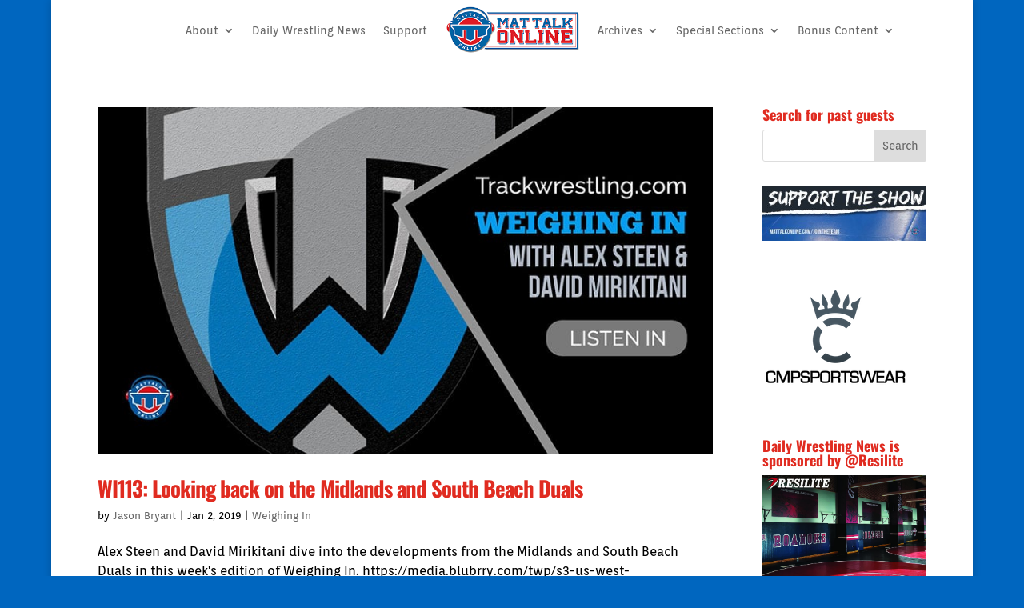

--- FILE ---
content_type: text/html; charset=UTF-8
request_url: https://www.mattalkonline.com/tag/south-beach-duals/
body_size: 9903
content:
<!DOCTYPE html><html lang="en-US"><head><meta charset="UTF-8" /><meta http-equiv="X-UA-Compatible" content="IE=edge"><link rel="pingback" href="https://www.mattalkonline.com/xmlrpc.php" /> <script type="text/javascript">document.documentElement.className = 'js';</script> <title>South Beach Duals | Mat Talk Podcast Network</title><link rel="preconnect" href="https://fonts.gstatic.com" crossorigin /><meta name='robots' content='max-image-preview:large' /><link rel='dns-prefetch' href='//fonts.googleapis.com' /><meta content="Divi v.4.27.4" name="generator"/><style type="text/css">.powerpress_player .wp-audio-shortcode { max-width: 600px; }</style><link rel='stylesheet' id='wp-block-library-css' href='https://www.mattalkonline.com/wp-includes/css/dist/block-library/style.min.css?ver=6.6.2' type='text/css' media='all' /><style id='wp-block-library-theme-inline-css' type='text/css'>.wp-block-audio :where(figcaption){color:#555;font-size:13px;text-align:center}.is-dark-theme .wp-block-audio :where(figcaption){color:#ffffffa6}.wp-block-audio{margin:0 0 1em}.wp-block-code{border:1px solid #ccc;border-radius:4px;font-family:Menlo,Consolas,monaco,monospace;padding:.8em 1em}.wp-block-embed :where(figcaption){color:#555;font-size:13px;text-align:center}.is-dark-theme .wp-block-embed :where(figcaption){color:#ffffffa6}.wp-block-embed{margin:0 0 1em}.blocks-gallery-caption{color:#555;font-size:13px;text-align:center}.is-dark-theme .blocks-gallery-caption{color:#ffffffa6}:root :where(.wp-block-image figcaption){color:#555;font-size:13px;text-align:center}.is-dark-theme :root :where(.wp-block-image figcaption){color:#ffffffa6}.wp-block-image{margin:0 0 1em}.wp-block-pullquote{border-bottom:4px solid;border-top:4px solid;color:currentColor;margin-bottom:1.75em}.wp-block-pullquote cite,.wp-block-pullquote footer,.wp-block-pullquote__citation{color:currentColor;font-size:.8125em;font-style:normal;text-transform:uppercase}.wp-block-quote{border-left:.25em solid;margin:0 0 1.75em;padding-left:1em}.wp-block-quote cite,.wp-block-quote footer{color:currentColor;font-size:.8125em;font-style:normal;position:relative}.wp-block-quote.has-text-align-right{border-left:none;border-right:.25em solid;padding-left:0;padding-right:1em}.wp-block-quote.has-text-align-center{border:none;padding-left:0}.wp-block-quote.is-large,.wp-block-quote.is-style-large,.wp-block-quote.is-style-plain{border:none}.wp-block-search .wp-block-search__label{font-weight:700}.wp-block-search__button{border:1px solid #ccc;padding:.375em .625em}:where(.wp-block-group.has-background){padding:1.25em 2.375em}.wp-block-separator.has-css-opacity{opacity:.4}.wp-block-separator{border:none;border-bottom:2px solid;margin-left:auto;margin-right:auto}.wp-block-separator.has-alpha-channel-opacity{opacity:1}.wp-block-separator:not(.is-style-wide):not(.is-style-dots){width:100px}.wp-block-separator.has-background:not(.is-style-dots){border-bottom:none;height:1px}.wp-block-separator.has-background:not(.is-style-wide):not(.is-style-dots){height:2px}.wp-block-table{margin:0 0 1em}.wp-block-table td,.wp-block-table th{word-break:normal}.wp-block-table :where(figcaption){color:#555;font-size:13px;text-align:center}.is-dark-theme .wp-block-table :where(figcaption){color:#ffffffa6}.wp-block-video :where(figcaption){color:#555;font-size:13px;text-align:center}.is-dark-theme .wp-block-video :where(figcaption){color:#ffffffa6}.wp-block-video{margin:0 0 1em}:root :where(.wp-block-template-part.has-background){margin-bottom:0;margin-top:0;padding:1.25em 2.375em}</style><style id='powerpress-player-block-style-inline-css' type='text/css'></style><style id='global-styles-inline-css' type='text/css'>:root{--wp--preset--aspect-ratio--square: 1;--wp--preset--aspect-ratio--4-3: 4/3;--wp--preset--aspect-ratio--3-4: 3/4;--wp--preset--aspect-ratio--3-2: 3/2;--wp--preset--aspect-ratio--2-3: 2/3;--wp--preset--aspect-ratio--16-9: 16/9;--wp--preset--aspect-ratio--9-16: 9/16;--wp--preset--color--black: #000000;--wp--preset--color--cyan-bluish-gray: #abb8c3;--wp--preset--color--white: #ffffff;--wp--preset--color--pale-pink: #f78da7;--wp--preset--color--vivid-red: #cf2e2e;--wp--preset--color--luminous-vivid-orange: #ff6900;--wp--preset--color--luminous-vivid-amber: #fcb900;--wp--preset--color--light-green-cyan: #7bdcb5;--wp--preset--color--vivid-green-cyan: #00d084;--wp--preset--color--pale-cyan-blue: #8ed1fc;--wp--preset--color--vivid-cyan-blue: #0693e3;--wp--preset--color--vivid-purple: #9b51e0;--wp--preset--gradient--vivid-cyan-blue-to-vivid-purple: linear-gradient(135deg,rgba(6,147,227,1) 0%,rgb(155,81,224) 100%);--wp--preset--gradient--light-green-cyan-to-vivid-green-cyan: linear-gradient(135deg,rgb(122,220,180) 0%,rgb(0,208,130) 100%);--wp--preset--gradient--luminous-vivid-amber-to-luminous-vivid-orange: linear-gradient(135deg,rgba(252,185,0,1) 0%,rgba(255,105,0,1) 100%);--wp--preset--gradient--luminous-vivid-orange-to-vivid-red: linear-gradient(135deg,rgba(255,105,0,1) 0%,rgb(207,46,46) 100%);--wp--preset--gradient--very-light-gray-to-cyan-bluish-gray: linear-gradient(135deg,rgb(238,238,238) 0%,rgb(169,184,195) 100%);--wp--preset--gradient--cool-to-warm-spectrum: linear-gradient(135deg,rgb(74,234,220) 0%,rgb(151,120,209) 20%,rgb(207,42,186) 40%,rgb(238,44,130) 60%,rgb(251,105,98) 80%,rgb(254,248,76) 100%);--wp--preset--gradient--blush-light-purple: linear-gradient(135deg,rgb(255,206,236) 0%,rgb(152,150,240) 100%);--wp--preset--gradient--blush-bordeaux: linear-gradient(135deg,rgb(254,205,165) 0%,rgb(254,45,45) 50%,rgb(107,0,62) 100%);--wp--preset--gradient--luminous-dusk: linear-gradient(135deg,rgb(255,203,112) 0%,rgb(199,81,192) 50%,rgb(65,88,208) 100%);--wp--preset--gradient--pale-ocean: linear-gradient(135deg,rgb(255,245,203) 0%,rgb(182,227,212) 50%,rgb(51,167,181) 100%);--wp--preset--gradient--electric-grass: linear-gradient(135deg,rgb(202,248,128) 0%,rgb(113,206,126) 100%);--wp--preset--gradient--midnight: linear-gradient(135deg,rgb(2,3,129) 0%,rgb(40,116,252) 100%);--wp--preset--font-size--small: 13px;--wp--preset--font-size--medium: 20px;--wp--preset--font-size--large: 36px;--wp--preset--font-size--x-large: 42px;--wp--preset--spacing--20: 0.44rem;--wp--preset--spacing--30: 0.67rem;--wp--preset--spacing--40: 1rem;--wp--preset--spacing--50: 1.5rem;--wp--preset--spacing--60: 2.25rem;--wp--preset--spacing--70: 3.38rem;--wp--preset--spacing--80: 5.06rem;--wp--preset--shadow--natural: 6px 6px 9px rgba(0, 0, 0, 0.2);--wp--preset--shadow--deep: 12px 12px 50px rgba(0, 0, 0, 0.4);--wp--preset--shadow--sharp: 6px 6px 0px rgba(0, 0, 0, 0.2);--wp--preset--shadow--outlined: 6px 6px 0px -3px rgba(255, 255, 255, 1), 6px 6px rgba(0, 0, 0, 1);--wp--preset--shadow--crisp: 6px 6px 0px rgba(0, 0, 0, 1);}:root { --wp--style--global--content-size: 823px;--wp--style--global--wide-size: 1080px; }:where(body) { margin: 0; }.wp-site-blocks > .alignleft { float: left; margin-right: 2em; }.wp-site-blocks > .alignright { float: right; margin-left: 2em; }.wp-site-blocks > .aligncenter { justify-content: center; margin-left: auto; margin-right: auto; }:where(.is-layout-flex){gap: 0.5em;}:where(.is-layout-grid){gap: 0.5em;}.is-layout-flow > .alignleft{float: left;margin-inline-start: 0;margin-inline-end: 2em;}.is-layout-flow > .alignright{float: right;margin-inline-start: 2em;margin-inline-end: 0;}.is-layout-flow > .aligncenter{margin-left: auto !important;margin-right: auto !important;}.is-layout-constrained > .alignleft{float: left;margin-inline-start: 0;margin-inline-end: 2em;}.is-layout-constrained > .alignright{float: right;margin-inline-start: 2em;margin-inline-end: 0;}.is-layout-constrained > .aligncenter{margin-left: auto !important;margin-right: auto !important;}.is-layout-constrained > :where(:not(.alignleft):not(.alignright):not(.alignfull)){max-width: var(--wp--style--global--content-size);margin-left: auto !important;margin-right: auto !important;}.is-layout-constrained > .alignwide{max-width: var(--wp--style--global--wide-size);}body .is-layout-flex{display: flex;}.is-layout-flex{flex-wrap: wrap;align-items: center;}.is-layout-flex > :is(*, div){margin: 0;}body .is-layout-grid{display: grid;}.is-layout-grid > :is(*, div){margin: 0;}body{padding-top: 0px;padding-right: 0px;padding-bottom: 0px;padding-left: 0px;}:root :where(.wp-element-button, .wp-block-button__link){background-color: #32373c;border-width: 0;color: #fff;font-family: inherit;font-size: inherit;line-height: inherit;padding: calc(0.667em + 2px) calc(1.333em + 2px);text-decoration: none;}.has-black-color{color: var(--wp--preset--color--black) !important;}.has-cyan-bluish-gray-color{color: var(--wp--preset--color--cyan-bluish-gray) !important;}.has-white-color{color: var(--wp--preset--color--white) !important;}.has-pale-pink-color{color: var(--wp--preset--color--pale-pink) !important;}.has-vivid-red-color{color: var(--wp--preset--color--vivid-red) !important;}.has-luminous-vivid-orange-color{color: var(--wp--preset--color--luminous-vivid-orange) !important;}.has-luminous-vivid-amber-color{color: var(--wp--preset--color--luminous-vivid-amber) !important;}.has-light-green-cyan-color{color: var(--wp--preset--color--light-green-cyan) !important;}.has-vivid-green-cyan-color{color: var(--wp--preset--color--vivid-green-cyan) !important;}.has-pale-cyan-blue-color{color: var(--wp--preset--color--pale-cyan-blue) !important;}.has-vivid-cyan-blue-color{color: var(--wp--preset--color--vivid-cyan-blue) !important;}.has-vivid-purple-color{color: var(--wp--preset--color--vivid-purple) !important;}.has-black-background-color{background-color: var(--wp--preset--color--black) !important;}.has-cyan-bluish-gray-background-color{background-color: var(--wp--preset--color--cyan-bluish-gray) !important;}.has-white-background-color{background-color: var(--wp--preset--color--white) !important;}.has-pale-pink-background-color{background-color: var(--wp--preset--color--pale-pink) !important;}.has-vivid-red-background-color{background-color: var(--wp--preset--color--vivid-red) !important;}.has-luminous-vivid-orange-background-color{background-color: var(--wp--preset--color--luminous-vivid-orange) !important;}.has-luminous-vivid-amber-background-color{background-color: var(--wp--preset--color--luminous-vivid-amber) !important;}.has-light-green-cyan-background-color{background-color: var(--wp--preset--color--light-green-cyan) !important;}.has-vivid-green-cyan-background-color{background-color: var(--wp--preset--color--vivid-green-cyan) !important;}.has-pale-cyan-blue-background-color{background-color: var(--wp--preset--color--pale-cyan-blue) !important;}.has-vivid-cyan-blue-background-color{background-color: var(--wp--preset--color--vivid-cyan-blue) !important;}.has-vivid-purple-background-color{background-color: var(--wp--preset--color--vivid-purple) !important;}.has-black-border-color{border-color: var(--wp--preset--color--black) !important;}.has-cyan-bluish-gray-border-color{border-color: var(--wp--preset--color--cyan-bluish-gray) !important;}.has-white-border-color{border-color: var(--wp--preset--color--white) !important;}.has-pale-pink-border-color{border-color: var(--wp--preset--color--pale-pink) !important;}.has-vivid-red-border-color{border-color: var(--wp--preset--color--vivid-red) !important;}.has-luminous-vivid-orange-border-color{border-color: var(--wp--preset--color--luminous-vivid-orange) !important;}.has-luminous-vivid-amber-border-color{border-color: var(--wp--preset--color--luminous-vivid-amber) !important;}.has-light-green-cyan-border-color{border-color: var(--wp--preset--color--light-green-cyan) !important;}.has-vivid-green-cyan-border-color{border-color: var(--wp--preset--color--vivid-green-cyan) !important;}.has-pale-cyan-blue-border-color{border-color: var(--wp--preset--color--pale-cyan-blue) !important;}.has-vivid-cyan-blue-border-color{border-color: var(--wp--preset--color--vivid-cyan-blue) !important;}.has-vivid-purple-border-color{border-color: var(--wp--preset--color--vivid-purple) !important;}.has-vivid-cyan-blue-to-vivid-purple-gradient-background{background: var(--wp--preset--gradient--vivid-cyan-blue-to-vivid-purple) !important;}.has-light-green-cyan-to-vivid-green-cyan-gradient-background{background: var(--wp--preset--gradient--light-green-cyan-to-vivid-green-cyan) !important;}.has-luminous-vivid-amber-to-luminous-vivid-orange-gradient-background{background: var(--wp--preset--gradient--luminous-vivid-amber-to-luminous-vivid-orange) !important;}.has-luminous-vivid-orange-to-vivid-red-gradient-background{background: var(--wp--preset--gradient--luminous-vivid-orange-to-vivid-red) !important;}.has-very-light-gray-to-cyan-bluish-gray-gradient-background{background: var(--wp--preset--gradient--very-light-gray-to-cyan-bluish-gray) !important;}.has-cool-to-warm-spectrum-gradient-background{background: var(--wp--preset--gradient--cool-to-warm-spectrum) !important;}.has-blush-light-purple-gradient-background{background: var(--wp--preset--gradient--blush-light-purple) !important;}.has-blush-bordeaux-gradient-background{background: var(--wp--preset--gradient--blush-bordeaux) !important;}.has-luminous-dusk-gradient-background{background: var(--wp--preset--gradient--luminous-dusk) !important;}.has-pale-ocean-gradient-background{background: var(--wp--preset--gradient--pale-ocean) !important;}.has-electric-grass-gradient-background{background: var(--wp--preset--gradient--electric-grass) !important;}.has-midnight-gradient-background{background: var(--wp--preset--gradient--midnight) !important;}.has-small-font-size{font-size: var(--wp--preset--font-size--small) !important;}.has-medium-font-size{font-size: var(--wp--preset--font-size--medium) !important;}.has-large-font-size{font-size: var(--wp--preset--font-size--large) !important;}.has-x-large-font-size{font-size: var(--wp--preset--font-size--x-large) !important;}
:where(.wp-block-post-template.is-layout-flex){gap: 1.25em;}:where(.wp-block-post-template.is-layout-grid){gap: 1.25em;}
:where(.wp-block-columns.is-layout-flex){gap: 2em;}:where(.wp-block-columns.is-layout-grid){gap: 2em;}
:root :where(.wp-block-pullquote){font-size: 1.5em;line-height: 1.6;}</style><link rel='stylesheet' id='et_monarch-css-css' href='https://www.mattalkonline.com/wp-content/cache/autoptimize/css/autoptimize_single_5b3c29dae0ccf822fd97ea7ed663fec6.css?ver=1.4.14' type='text/css' media='all' /><link rel='stylesheet' id='et-gf-open-sans-css' href='https://fonts.googleapis.com/css?family=Open+Sans:400,700' type='text/css' media='all' /><link rel='stylesheet' id='divi-style-css' href='https://www.mattalkonline.com/wp-content/themes/Divi/style-static.min.css?ver=4.27.4' type='text/css' media='all' /> <script type="text/javascript" src="https://www.mattalkonline.com/wp-includes/js/jquery/jquery.min.js?ver=3.7.1" id="jquery-core-js"></script> <script type="text/javascript" src="https://www.mattalkonline.com/wp-includes/js/jquery/jquery-migrate.min.js?ver=3.4.1" id="jquery-migrate-js"></script> <link rel="https://api.w.org/" href="https://www.mattalkonline.com/wp-json/" /><link rel="alternate" title="JSON" type="application/json" href="https://www.mattalkonline.com/wp-json/wp/v2/tags/1685" /><link rel="EditURI" type="application/rsd+xml" title="RSD" href="https://www.mattalkonline.com/xmlrpc.php?rsd" /><meta name="generator" content="WordPress 6.6.2" /> <script type="text/javascript">function powerpress_pinw(pinw_url){window.open(pinw_url, 'PowerPressPlayer','toolbar=0,status=0,resizable=1,width=460,height=320');	return false;}
                //-->

                // tabnab protection
                window.addEventListener('load', function () {
                    // make all links have rel="noopener noreferrer"
                    document.querySelectorAll('a[target="_blank"]').forEach(link => {
                        link.setAttribute('rel', 'noopener noreferrer');
                    });
                });</script> <style type="text/css" id="et-social-custom-css"></style><meta name="viewport" content="width=device-width, initial-scale=1.0, maximum-scale=1.0, user-scalable=0" /><style type="text/css" id="custom-background-css">body.custom-background { background-color: #0066bf; }</style><link rel="icon" href="https://www.mattalkonline.com/wp-content/uploads/2014/12/itunes-MTO-547f99c3_site_icon-480x480.png" sizes="32x32" /><link rel="icon" href="https://www.mattalkonline.com/wp-content/uploads/2014/12/itunes-MTO-547f99c3_site_icon-480x480.png" sizes="192x192" /><link rel="apple-touch-icon" href="https://www.mattalkonline.com/wp-content/uploads/2014/12/itunes-MTO-547f99c3_site_icon-480x480.png" /><meta name="msapplication-TileImage" content="https://www.mattalkonline.com/wp-content/uploads/2014/12/itunes-MTO-547f99c3_site_icon-480x480.png" /><link rel="stylesheet" id="et-divi-customizer-global-cached-inline-styles" href="https://www.mattalkonline.com/wp-content/et-cache/global/et-divi-customizer-global.min.css?ver=1734807979" /><link rel="stylesheet" id="et-core-unified-cpt-64092-cached-inline-styles" href="https://www.mattalkonline.com/wp-content/et-cache/64092/et-core-unified-cpt-64092.min.css?ver=1734983198" /><link rel="stylesheet" id="et-core-unified-cpt-deferred-64092-cached-inline-styles" href="https://www.mattalkonline.com/wp-content/et-cache/64092/et-core-unified-cpt-deferred-64092.min.css?ver=1734807980" /><style id="et-critical-inline-css"></style><link rel="preload" as="style" id="et-core-unified-cpt-deferred-64018-cached-inline-styles" href="https://www.mattalkonline.com/wp-content/et-cache/64018/et-core-unified-cpt-deferred-64018.min.css?ver=1734807980" onload="this.onload=null;this.rel='stylesheet';" /></head><body class="archive tag tag-south-beach-duals tag-1685 custom-background et-tb-has-template et-tb-has-header et-tb-has-footer et_monarch et_button_icon_visible et_button_no_icon et_button_custom_icon et_pb_button_helper_class et_boxed_layout et_cover_background et_pb_gutter osx et_pb_gutters2 et_smooth_scroll et_right_sidebar et_divi_theme et-db"><div id="page-container"><div id="et-boc" class="et-boc"><header class="et-l et-l--header"><div class="et_builder_inner_content et_pb_gutters2"><div class="et_pb_section et_pb_section_0_tb_header et_pb_fullwidth_section et_section_regular et_pb_section--with-menu" ><div class="et_pb_module et_pb_fullwidth_menu et_pb_fullwidth_menu_0_tb_header et_pb_bg_layout_light  et_pb_text_align_left et_dropdown_animation_fade et_pb_fullwidth_menu--with-logo et_pb_fullwidth_menu--style-inline_centered_logo"><div class="et_pb_row clearfix"><div class="et_pb_menu__logo-wrap"><div class="et_pb_menu__logo"> <a href="https://www.mattalkonline.com" ><img decoding="async" width="300" height="107" src="https://www.mattalkonline.com/wp-content/uploads/2022/10/mto-menu-header.png" alt="" class="wp-image-71662" /></a></div></div><div class="et_pb_menu__wrap"><div class="et_pb_menu__menu"><nav class="et-menu-nav fullwidth-menu-nav"><ul id="menu-contribute" class="et-menu fullwidth-menu nav et_disable_top_tier downwards"><li class="et_pb_menu_page_id-6 menu-item menu-item-type-post_type menu-item-object-page menu-item-has-children menu-item-43766"><a href="https://www.mattalkonline.com/about-2/">About</a><ul class="sub-menu"><li class="et_pb_menu_page_id-43 menu-item menu-item-type-post_type menu-item-object-page menu-item-43765"><a href="https://www.mattalkonline.com/who-we-are-and-what-we-do/">Who We Are and What We Do</a></li><li class="et_pb_menu_page_id-40881 menu-item menu-item-type-post_type menu-item-object-page menu-item-43764"><a href="https://www.mattalkonline.com/products-services/">Products &#038; Services</a></li><li class="et_pb_menu_page_id-42067 menu-item menu-item-type-post_type menu-item-object-page menu-item-43768"><a href="https://www.mattalkonline.com/products-services/testimonials/">Testimonials</a></li><li class="et_pb_menu_page_id-40901 menu-item menu-item-type-post_type menu-item-object-page menu-item-49079"><a href="https://www.mattalkonline.com/faq/">FAQs</a></li></ul></li><li class="et_pb_menu_page_id-79423 menu-item menu-item-type-custom menu-item-object-custom menu-item-79423"><a href="https://mattalkonline.substack.com/">Daily Wrestling News</a></li><li class="et_pb_menu_page_id-41731 menu-item menu-item-type-post_type menu-item-object-page menu-item-43762"><a href="https://www.mattalkonline.com/contribute/">Support</a></li><li class="et_pb_menu_page_id-70380 menu-item menu-item-type-custom menu-item-object-custom menu-item-has-children menu-item-70380"><a href="#">Archives</a><ul class="sub-menu"><li class="et_pb_menu_page_id-70379 menu-item menu-item-type-custom menu-item-object-custom menu-item-70379"><a href="https://almanac.mattalkonline.com/">Almanac Site</a></li><li class="et_pb_menu_page_id-62004 menu-item menu-item-type-custom menu-item-object-custom menu-item-62004"><a href="https://archives.mattalkonline.com">MTO Archives (1997-2004)</a></li></ul></li><li class="et_pb_menu_page_id-52041 menu-item menu-item-type-custom menu-item-object-custom menu-item-has-children menu-item-52041"><a href="#">Special Sections</a><ul class="sub-menu"><li class="et_pb_menu_page_id-55776 menu-item menu-item-type-post_type menu-item-object-page menu-item-55782"><a href="https://www.mattalkonline.com/countdown-to-nur-sultan/">Countdown to Nur-Sultan</a></li><li class="et_pb_menu_page_id-53020 menu-item menu-item-type-post_type menu-item-object-page menu-item-53025"><a href="https://www.mattalkonline.com/2018-u-s-world-team-podcasts/">2018 U.S. World Team Podcasts</a></li><li class="et_pb_menu_page_id-52257 menu-item menu-item-type-post_type menu-item-object-page menu-item-52277"><a href="https://www.mattalkonline.com/super-bowl-52/">Super Bowl 52</a></li><li class="et_pb_menu_page_id-62903 menu-item menu-item-type-post_type menu-item-object-page menu-item-62913"><a href="https://www.mattalkonline.com/the-last-champion-series-2020/">The Last Champion Series</a></li><li class="et_pb_menu_page_id-52014 menu-item menu-item-type-post_type menu-item-object-page menu-item-52042"><a href="https://www.mattalkonline.com/vision-quest-series/">Vision Quest Series</a></li><li class="et_pb_menu_page_id-62367 menu-item menu-item-type-post_type menu-item-object-page menu-item-62476"><a href="https://www.mattalkonline.com/2020-international-podcast-day-wrestling-edition/">2020 International Podcast Day – Wrestling Edition</a></li></ul></li><li class="et_pb_menu_page_id-2905 menu-item menu-item-type-taxonomy menu-item-object-category menu-item-has-children menu-item-70959"><a href="https://www.mattalkonline.com/category/bonus-content/">Bonus Content</a><ul class="sub-menu"><li class="et_pb_menu_page_id-2987 menu-item menu-item-type-taxonomy menu-item-object-category menu-item-70961"><a href="https://www.mattalkonline.com/category/bonus-content/number-crunching/">Number Crunching</a></li></ul></li></ul></nav></div><div class="et_mobile_nav_menu"><div class="mobile_nav closed"> <span class="mobile_menu_bar"></span></div></div></div></div></div></div></div></header><div id="et-main-area"><div id="main-content"><div class="container"><div id="content-area" class="clearfix"><div id="left-area"><article id="post-54983" class="et_pb_post post-54983 post type-post status-publish format-standard has-post-thumbnail hentry category-weighing-in tag-midlands tag-south-beach-duals tag-trackwrestling"> <a class="entry-featured-image-url" href="https://www.mattalkonline.com/podcast/trackwrestling/weighing-in/wi113-looking-back-on-the-midlands-and-south-beach-duals/"> <img src="https://www.mattalkonline.com/wp-content/uploads/2018/07/tw-wi-splash.jpg" alt="WI113: Looking back on the Midlands and South Beach Duals" class="" width="1080" height="675" srcset="https://www.mattalkonline.com/wp-content/uploads/2018/07/tw-wi-splash.jpg 1080w, https://www.mattalkonline.com/wp-content/uploads/2018/07/tw-wi-splash-480x270.jpg 480w" sizes="(min-width: 0px) and (max-width: 480px) 480px, (min-width: 481px) 1080px, 100vw" /> </a><h2 class="entry-title"><a href="https://www.mattalkonline.com/podcast/trackwrestling/weighing-in/wi113-looking-back-on-the-midlands-and-south-beach-duals/">WI113: Looking back on the Midlands and South Beach Duals</a></h2><p class="post-meta"> by <span class="author vcard"><a href="https://www.mattalkonline.com/author/admin/" title="Posts by Jason Bryant" rel="author">Jason Bryant</a></span> | <span class="published">Jan 2, 2019</span> | <a href="https://www.mattalkonline.com/category/podcast/trackwrestling/weighing-in/" rel="category tag">Weighing In</a></p>Alex Steen and David Mirikitani dive into the developments from the Midlands and South Beach Duals in this week's edition of Weighing In. https://media.blubrry.com/twp/s3-us-west-2.amazonaws.com/tw-ads/WI113.mp3Podcast: Play in new window | Download | EmbedSubscribe...</article><article id="post-51705" class="et_pb_post post-51705 post type-post status-publish format-standard has-post-thumbnail hentry category-weighing-in tag-south-beach-duals tag-trackwrestling"> <a class="entry-featured-image-url" href="https://www.mattalkonline.com/podcast/trackwrestling/weighing-in/wi63-recapping-the-south-beach-duals/"> <img src="https://www.mattalkonline.com/wp-content/uploads/2017/10/track740-ATDM1.jpg" alt="WI63: Recapping the South Beach Duals" class="" width="1080" height="675" srcset="https://www.mattalkonline.com/wp-content/uploads/2017/10/track740-ATDM1.jpg 1080w, https://www.mattalkonline.com/wp-content/uploads/2017/10/track740-ATDM1-480x259.jpg 480w" sizes="(min-width: 0px) and (max-width: 480px) 480px, (min-width: 481px) 1080px, 100vw" /> </a><h2 class="entry-title"><a href="https://www.mattalkonline.com/podcast/trackwrestling/weighing-in/wi63-recapping-the-south-beach-duals/">WI63: Recapping the South Beach Duals</a></h2><p class="post-meta"> by <span class="author vcard"><a href="https://www.mattalkonline.com/author/admin/" title="Posts by Jason Bryant" rel="author">Jason Bryant</a></span> | <span class="published">Jan 3, 2018</span> | <a href="https://www.mattalkonline.com/category/podcast/trackwrestling/weighing-in/" rel="category tag">Weighing In</a></p>Trackwrestling's Andy Hamilton and David Mirikitani recap all the action over the weekend at the South Beach Duals and the Midlands Championships. https://media.blubrry.com/twp/s3-us-west-2.amazonaws.com/tw-ads/WeighingIn63.mp3Podcast: Play in new window | Download |...</article><div class="pagination clearfix"><div class="alignleft"></div><div class="alignright"></div></div></div><div id="sidebar"><div id="search-2" class="et_pb_widget widget_search"><h4 class="widgettitle">Search for past guests</h4><form role="search" method="get" id="searchform" class="searchform" action="https://www.mattalkonline.com/"><div> <label class="screen-reader-text" for="s">Search for:</label> <input type="text" value="" name="s" id="s" /> <input type="submit" id="searchsubmit" value="Search" /></div></form></div><div id="media_image-12" class="et_pb_widget widget_media_image"><a href="http://www.mattalkonline.com/contribute"><img width="300" height="100" src="https://www.mattalkonline.com/wp-content/uploads/2022/10/support-show.jpeg" class="image wp-image-71679  attachment-full size-full" alt="" style="max-width: 100%; height: auto;" decoding="async" loading="lazy" /></a></div><div id="block-2" class="et_pb_widget widget_block widget_media_image"><figure class="wp-block-image size-full"><img loading="lazy" decoding="async" width="182" height="180" src="https://www.mattalkonline.com/wp-content/uploads/2025/06/compound.png" alt="" class="wp-image-79787"/></figure></div><div id="media_image-15" class="et_pb_widget widget_media_image"><h4 class="widgettitle">Daily Wrestling News is sponsored by @Resilite</h4><a href="https://www.resilite.com/wrestling-mats/"><img width="1275" height="1071" src="https://www.mattalkonline.com/wp-content/uploads/2022/09/ROOM-MATS_01_MAT-TALK-1.jpeg" class="image wp-image-71369  attachment-medium size-medium" alt="" style="max-width: 100%; height: auto;" title="Daily Wrestling News is sponsored by @Resilite" decoding="async" loading="lazy" srcset="https://www.mattalkonline.com/wp-content/uploads/2022/09/ROOM-MATS_01_MAT-TALK-1.jpeg 1275w, https://www.mattalkonline.com/wp-content/uploads/2022/09/ROOM-MATS_01_MAT-TALK-1-980x823.jpeg 980w, https://www.mattalkonline.com/wp-content/uploads/2022/09/ROOM-MATS_01_MAT-TALK-1-480x403.jpeg 480w" sizes="(min-width: 0px) and (max-width: 480px) 480px, (min-width: 481px) and (max-width: 980px) 980px, (min-width: 981px) 1275px, 100vw" /></a></div><div id="media_image-16" class="et_pb_widget widget_media_image"><a href="https://www.resilite.com/wrestling-mats/"><img width="1275" height="1071" src="https://www.mattalkonline.com/wp-content/uploads/2022/09/ROOM-MATS_02_MAT-TALK-1.jpeg" class="image wp-image-71370  attachment-medium size-medium" alt="" style="max-width: 100%; height: auto;" decoding="async" loading="lazy" srcset="https://www.mattalkonline.com/wp-content/uploads/2022/09/ROOM-MATS_02_MAT-TALK-1.jpeg 1275w, https://www.mattalkonline.com/wp-content/uploads/2022/09/ROOM-MATS_02_MAT-TALK-1-980x823.jpeg 980w, https://www.mattalkonline.com/wp-content/uploads/2022/09/ROOM-MATS_02_MAT-TALK-1-480x403.jpeg 480w" sizes="(min-width: 0px) and (max-width: 480px) 480px, (min-width: 481px) and (max-width: 980px) 980px, (min-width: 981px) 1275px, 100vw" /></a></div><div id="media_image-10" class="et_pb_widget widget_media_image"><h4 class="widgettitle">COVID-19 Era Sports Cuts</h4><a href="http://www.mattalkonline.com/covidsports"><img width="1920" height="1080" src="https://www.mattalkonline.com/wp-content/uploads/2022/10/covidsports.jpeg" class="image wp-image-71678  attachment-full size-full" alt="" style="max-width: 100%; height: auto;" decoding="async" loading="lazy" srcset="https://www.mattalkonline.com/wp-content/uploads/2022/10/covidsports.jpeg 1920w, https://www.mattalkonline.com/wp-content/uploads/2022/10/covidsports-1280x720.jpeg 1280w, https://www.mattalkonline.com/wp-content/uploads/2022/10/covidsports-980x551.jpeg 980w, https://www.mattalkonline.com/wp-content/uploads/2022/10/covidsports-480x270.jpeg 480w" sizes="(min-width: 0px) and (max-width: 480px) 480px, (min-width: 481px) and (max-width: 980px) 980px, (min-width: 981px) and (max-width: 1280px) 1280px, (min-width: 1281px) 1920px, 100vw" /></a></div><div id="media_image-3" class="et_pb_widget widget_media_image"><h4 class="widgettitle">Mat Talk Archives (1997-2004)</h4><a href="http://archives.mattalkonline.com"><img width="375" height="375" src="https://www.mattalkonline.com/wp-content/uploads/2014/07/mto-375.png" class="image wp-image-40918 aligncenter attachment-full size-full" alt="" style="max-width: 100%; height: auto;" decoding="async" loading="lazy" /></a></div></div></div></div></div><footer class="et-l et-l--footer"><div class="et_builder_inner_content et_pb_gutters2"><div class="et_pb_section et_pb_section_0_tb_footer et_pb_with_background et_section_regular" ><div class="et_pb_row et_pb_row_0_tb_footer"><div class="et_pb_column et_pb_column_4_4 et_pb_column_0_tb_footer  et_pb_css_mix_blend_mode_passthrough et-last-child"><div class="et_pb_module et_pb_text et_pb_text_0_tb_footer  et_pb_text_align_left et_pb_bg_layout_light"><div class="et_pb_text_inner"><h3 style="text-align: center;"><strong style="color: #ffffff; font-size: 22px;">What can we help you with?</strong></h3><p style="text-align: center;"><span style="color: #ffffff;">Got questions about your team, show or podcasting for your program that&#8217;s not found here? Hit us up with your question, comment or query here.</span></p><p style="text-align: center;"><span style="color: #ffffff;">E-mail: <em>jason at mattalkonline.com</a></strong></em> | Twitter @mattalkonline | Instagram: @mattalkonline</span></p><p style="text-align: center;"><span style="color: #ffffff;"></span></p></div></div></div></div></div></div></footer></div></div></div><style id="et-builder-googlefonts-inline">/* Original: https://fonts.googleapis.com/css?family=Oswald:200,300,regular,500,600,700|Orienta:regular&#038;subset=latin,latin-ext&#038;display=swap *//* User Agent: Mozilla/5.0 (Unknown; Linux x86_64) AppleWebKit/538.1 (KHTML, like Gecko) Safari/538.1 Daum/4.1 */@font-face {font-family: 'Orienta';font-style: normal;font-weight: 400;font-display: swap;src: url(https://fonts.gstatic.com/s/orienta/v16/PlI9FlK4Jrl5Y9zNSy6i8A.ttf) format('truetype');}@font-face {font-family: 'Oswald';font-style: normal;font-weight: 200;font-display: swap;src: url(https://fonts.gstatic.com/s/oswald/v57/TK3_WkUHHAIjg75cFRf3bXL8LICs13FvsUhiYA.ttf) format('truetype');}@font-face {font-family: 'Oswald';font-style: normal;font-weight: 300;font-display: swap;src: url(https://fonts.gstatic.com/s/oswald/v57/TK3_WkUHHAIjg75cFRf3bXL8LICs169vsUhiYA.ttf) format('truetype');}@font-face {font-family: 'Oswald';font-style: normal;font-weight: 400;font-display: swap;src: url(https://fonts.gstatic.com/s/oswald/v57/TK3_WkUHHAIjg75cFRf3bXL8LICs1_FvsUhiYA.ttf) format('truetype');}@font-face {font-family: 'Oswald';font-style: normal;font-weight: 500;font-display: swap;src: url(https://fonts.gstatic.com/s/oswald/v57/TK3_WkUHHAIjg75cFRf3bXL8LICs18NvsUhiYA.ttf) format('truetype');}@font-face {font-family: 'Oswald';font-style: normal;font-weight: 600;font-display: swap;src: url(https://fonts.gstatic.com/s/oswald/v57/TK3_WkUHHAIjg75cFRf3bXL8LICs1y9osUhiYA.ttf) format('truetype');}@font-face {font-family: 'Oswald';font-style: normal;font-weight: 700;font-display: swap;src: url(https://fonts.gstatic.com/s/oswald/v57/TK3_WkUHHAIjg75cFRf3bXL8LICs1xZosUhiYA.ttf) format('truetype');}/* User Agent: Mozilla/5.0 (Windows NT 6.1; WOW64; rv:27.0) Gecko/20100101 Firefox/27.0 */@font-face {font-family: 'Orienta';font-style: normal;font-weight: 400;font-display: swap;src: url(https://fonts.gstatic.com/l/font?kit=PlI9FlK4Jrl5Y9zNSy6i8w&skey=e41114ee31e61880&v=v16) format('woff');}@font-face {font-family: 'Oswald';font-style: normal;font-weight: 200;font-display: swap;src: url(https://fonts.gstatic.com/l/font?kit=TK3_WkUHHAIjg75cFRf3bXL8LICs13FvsUhiYw&skey=653237e53512d0de&v=v57) format('woff');}@font-face {font-family: 'Oswald';font-style: normal;font-weight: 300;font-display: swap;src: url(https://fonts.gstatic.com/l/font?kit=TK3_WkUHHAIjg75cFRf3bXL8LICs169vsUhiYw&skey=653237e53512d0de&v=v57) format('woff');}@font-face {font-family: 'Oswald';font-style: normal;font-weight: 400;font-display: swap;src: url(https://fonts.gstatic.com/l/font?kit=TK3_WkUHHAIjg75cFRf3bXL8LICs1_FvsUhiYw&skey=653237e53512d0de&v=v57) format('woff');}@font-face {font-family: 'Oswald';font-style: normal;font-weight: 500;font-display: swap;src: url(https://fonts.gstatic.com/l/font?kit=TK3_WkUHHAIjg75cFRf3bXL8LICs18NvsUhiYw&skey=653237e53512d0de&v=v57) format('woff');}@font-face {font-family: 'Oswald';font-style: normal;font-weight: 600;font-display: swap;src: url(https://fonts.gstatic.com/l/font?kit=TK3_WkUHHAIjg75cFRf3bXL8LICs1y9osUhiYw&skey=653237e53512d0de&v=v57) format('woff');}@font-face {font-family: 'Oswald';font-style: normal;font-weight: 700;font-display: swap;src: url(https://fonts.gstatic.com/l/font?kit=TK3_WkUHHAIjg75cFRf3bXL8LICs1xZosUhiYw&skey=653237e53512d0de&v=v57) format('woff');}/* User Agent: Mozilla/5.0 (Windows NT 6.3; rv:39.0) Gecko/20100101 Firefox/39.0 */@font-face {font-family: 'Orienta';font-style: normal;font-weight: 400;font-display: swap;src: url(https://fonts.gstatic.com/s/orienta/v16/PlI9FlK4Jrl5Y9zNSy6i9Q.woff2) format('woff2');}@font-face {font-family: 'Oswald';font-style: normal;font-weight: 200;font-display: swap;src: url(https://fonts.gstatic.com/s/oswald/v57/TK3_WkUHHAIjg75cFRf3bXL8LICs13FvsUhiZQ.woff2) format('woff2');}@font-face {font-family: 'Oswald';font-style: normal;font-weight: 300;font-display: swap;src: url(https://fonts.gstatic.com/s/oswald/v57/TK3_WkUHHAIjg75cFRf3bXL8LICs169vsUhiZQ.woff2) format('woff2');}@font-face {font-family: 'Oswald';font-style: normal;font-weight: 400;font-display: swap;src: url(https://fonts.gstatic.com/s/oswald/v57/TK3_WkUHHAIjg75cFRf3bXL8LICs1_FvsUhiZQ.woff2) format('woff2');}@font-face {font-family: 'Oswald';font-style: normal;font-weight: 500;font-display: swap;src: url(https://fonts.gstatic.com/s/oswald/v57/TK3_WkUHHAIjg75cFRf3bXL8LICs18NvsUhiZQ.woff2) format('woff2');}@font-face {font-family: 'Oswald';font-style: normal;font-weight: 600;font-display: swap;src: url(https://fonts.gstatic.com/s/oswald/v57/TK3_WkUHHAIjg75cFRf3bXL8LICs1y9osUhiZQ.woff2) format('woff2');}@font-face {font-family: 'Oswald';font-style: normal;font-weight: 700;font-display: swap;src: url(https://fonts.gstatic.com/s/oswald/v57/TK3_WkUHHAIjg75cFRf3bXL8LICs1xZosUhiZQ.woff2) format('woff2');}</style><link rel='stylesheet' id='mediaelement-css' href='https://www.mattalkonline.com/wp-includes/js/mediaelement/mediaelementplayer-legacy.min.css?ver=4.2.17' type='text/css' media='all' /><link rel='stylesheet' id='wp-mediaelement-css' href='https://www.mattalkonline.com/wp-includes/js/mediaelement/wp-mediaelement.min.css?ver=6.6.2' type='text/css' media='all' /> <script type="text/javascript" src="https://www.mattalkonline.com/wp-content/plugins/monarch/js/idle-timer.min.js?ver=1.4.14" id="et_monarch-idle-js"></script> <script type="text/javascript" id="et_monarch-custom-js-js-extra">var monarchSettings = {"ajaxurl":"https:\/\/www.mattalkonline.com\/wp-admin\/admin-ajax.php","pageurl":"","stats_nonce":"37aa119d98","share_counts":"845d27b49e","follow_counts":"baa362da77","total_counts":"f301ef3597","media_single":"773587e4f8","media_total":"49612f2ef7","generate_all_window_nonce":"7f0768526f","no_img_message":"No images available for sharing on this page"};</script> <script type="text/javascript" src="https://www.mattalkonline.com/wp-content/plugins/monarch/js/custom.js?ver=1.4.14" id="et_monarch-custom-js-js"></script> <script type="text/javascript" id="divi-custom-script-js-extra">var DIVI = {"item_count":"%d Item","items_count":"%d Items"};
var et_builder_utils_params = {"condition":{"diviTheme":true,"extraTheme":false},"scrollLocations":["app","top"],"builderScrollLocations":{"desktop":"app","tablet":"app","phone":"app"},"onloadScrollLocation":"app","builderType":"fe"};
var et_frontend_scripts = {"builderCssContainerPrefix":"#et-boc","builderCssLayoutPrefix":"#et-boc .et-l"};
var et_pb_custom = {"ajaxurl":"https:\/\/www.mattalkonline.com\/wp-admin\/admin-ajax.php","images_uri":"https:\/\/www.mattalkonline.com\/wp-content\/themes\/Divi\/images","builder_images_uri":"https:\/\/www.mattalkonline.com\/wp-content\/themes\/Divi\/includes\/builder\/images","et_frontend_nonce":"1c34852f0b","subscription_failed":"Please, check the fields below to make sure you entered the correct information.","et_ab_log_nonce":"75325d7149","fill_message":"Please, fill in the following fields:","contact_error_message":"Please, fix the following errors:","invalid":"Invalid email","captcha":"Captcha","prev":"Prev","previous":"Previous","next":"Next","wrong_captcha":"You entered the wrong number in captcha.","wrong_checkbox":"Checkbox","ignore_waypoints":"no","is_divi_theme_used":"1","widget_search_selector":".widget_search","ab_tests":[],"is_ab_testing_active":"","page_id":"54983","unique_test_id":"","ab_bounce_rate":"5","is_cache_plugin_active":"yes","is_shortcode_tracking":"","tinymce_uri":"https:\/\/www.mattalkonline.com\/wp-content\/themes\/Divi\/includes\/builder\/frontend-builder\/assets\/vendors","accent_color":"#0c71c3","waypoints_options":[]};
var et_pb_box_shadow_elements = [];</script> <script type="text/javascript" src="https://www.mattalkonline.com/wp-content/themes/Divi/js/scripts.min.js?ver=4.27.4" id="divi-custom-script-js"></script> <script type="text/javascript" src="https://www.mattalkonline.com/wp-content/themes/Divi/js/smoothscroll.js?ver=4.27.4" id="smoothscroll-js"></script> <script type="text/javascript" src="https://www.mattalkonline.com/wp-content/themes/Divi/core/admin/js/es6-promise.auto.min.js?ver=4.27.4" id="es6-promise-js"></script> <script type="text/javascript" src="https://www.google.com/recaptcha/api.js?render=6Ld1IU8bAAAAANMioksiSwZeaUUmqI_Pgj3of1sC&amp;ver=4.27.4" id="et-recaptcha-v3-js"></script> <script type="text/javascript" id="et-core-api-spam-recaptcha-js-extra">var et_core_api_spam_recaptcha = {"site_key":"6Ld1IU8bAAAAANMioksiSwZeaUUmqI_Pgj3of1sC","page_action":{"action":"wi113_looking_back_on_the_midlands_and_south_beach_duals"}};</script> <script type="text/javascript" src="https://www.mattalkonline.com/wp-content/themes/Divi/core/admin/js/recaptcha.js?ver=4.27.4" id="et-core-api-spam-recaptcha-js"></script> <script type="text/javascript" src="https://www.mattalkonline.com/wp-content/themes/Divi/includes/builder/feature/dynamic-assets/assets/js/jquery.fitvids.js?ver=4.27.4" id="fitvids-js"></script> <script type="text/javascript" src="https://www.mattalkonline.com/wp-includes/js/comment-reply.min.js?ver=6.6.2" id="comment-reply-js" async="async" data-wp-strategy="async"></script> <script type="text/javascript" src="https://www.mattalkonline.com/wp-content/themes/Divi/core/admin/js/common.js?ver=4.27.4" id="et-core-common-js"></script> <script type="text/javascript" src="https://www.mattalkonline.com/wp-content/plugins/powerpress/player.min.js?ver=6.6.2" id="powerpress-player-js"></script> <script type="text/javascript" id="mediaelement-core-js-before">var mejsL10n = {"language":"en","strings":{"mejs.download-file":"Download File","mejs.install-flash":"You are using a browser that does not have Flash player enabled or installed. Please turn on your Flash player plugin or download the latest version from https:\/\/get.adobe.com\/flashplayer\/","mejs.fullscreen":"Fullscreen","mejs.play":"Play","mejs.pause":"Pause","mejs.time-slider":"Time Slider","mejs.time-help-text":"Use Left\/Right Arrow keys to advance one second, Up\/Down arrows to advance ten seconds.","mejs.live-broadcast":"Live Broadcast","mejs.volume-help-text":"Use Up\/Down Arrow keys to increase or decrease volume.","mejs.unmute":"Unmute","mejs.mute":"Mute","mejs.volume-slider":"Volume Slider","mejs.video-player":"Video Player","mejs.audio-player":"Audio Player","mejs.captions-subtitles":"Captions\/Subtitles","mejs.captions-chapters":"Chapters","mejs.none":"None","mejs.afrikaans":"Afrikaans","mejs.albanian":"Albanian","mejs.arabic":"Arabic","mejs.belarusian":"Belarusian","mejs.bulgarian":"Bulgarian","mejs.catalan":"Catalan","mejs.chinese":"Chinese","mejs.chinese-simplified":"Chinese (Simplified)","mejs.chinese-traditional":"Chinese (Traditional)","mejs.croatian":"Croatian","mejs.czech":"Czech","mejs.danish":"Danish","mejs.dutch":"Dutch","mejs.english":"English","mejs.estonian":"Estonian","mejs.filipino":"Filipino","mejs.finnish":"Finnish","mejs.french":"French","mejs.galician":"Galician","mejs.german":"German","mejs.greek":"Greek","mejs.haitian-creole":"Haitian Creole","mejs.hebrew":"Hebrew","mejs.hindi":"Hindi","mejs.hungarian":"Hungarian","mejs.icelandic":"Icelandic","mejs.indonesian":"Indonesian","mejs.irish":"Irish","mejs.italian":"Italian","mejs.japanese":"Japanese","mejs.korean":"Korean","mejs.latvian":"Latvian","mejs.lithuanian":"Lithuanian","mejs.macedonian":"Macedonian","mejs.malay":"Malay","mejs.maltese":"Maltese","mejs.norwegian":"Norwegian","mejs.persian":"Persian","mejs.polish":"Polish","mejs.portuguese":"Portuguese","mejs.romanian":"Romanian","mejs.russian":"Russian","mejs.serbian":"Serbian","mejs.slovak":"Slovak","mejs.slovenian":"Slovenian","mejs.spanish":"Spanish","mejs.swahili":"Swahili","mejs.swedish":"Swedish","mejs.tagalog":"Tagalog","mejs.thai":"Thai","mejs.turkish":"Turkish","mejs.ukrainian":"Ukrainian","mejs.vietnamese":"Vietnamese","mejs.welsh":"Welsh","mejs.yiddish":"Yiddish"}};</script> <script type="text/javascript" src="https://www.mattalkonline.com/wp-includes/js/mediaelement/mediaelement-and-player.min.js?ver=4.2.17" id="mediaelement-core-js"></script> <script type="text/javascript" src="https://www.mattalkonline.com/wp-includes/js/mediaelement/mediaelement-migrate.min.js?ver=6.6.2" id="mediaelement-migrate-js"></script> <script type="text/javascript" id="mediaelement-js-extra">var _wpmejsSettings = {"pluginPath":"\/wp-includes\/js\/mediaelement\/","classPrefix":"mejs-","stretching":"responsive","audioShortcodeLibrary":"mediaelement","videoShortcodeLibrary":"mediaelement"};</script> <script type="text/javascript" src="https://www.mattalkonline.com/wp-includes/js/mediaelement/wp-mediaelement.min.js?ver=6.6.2" id="wp-mediaelement-js"></script> <span class="et_pb_scroll_top et-pb-icon"></span></body></html>

--- FILE ---
content_type: text/html; charset=utf-8
request_url: https://www.google.com/recaptcha/api2/anchor?ar=1&k=6Ld1IU8bAAAAANMioksiSwZeaUUmqI_Pgj3of1sC&co=aHR0cHM6Ly93d3cubWF0dGFsa29ubGluZS5jb206NDQz&hl=en&v=PoyoqOPhxBO7pBk68S4YbpHZ&size=invisible&anchor-ms=20000&execute-ms=30000&cb=q4nn4rhq1vz0
body_size: 48677
content:
<!DOCTYPE HTML><html dir="ltr" lang="en"><head><meta http-equiv="Content-Type" content="text/html; charset=UTF-8">
<meta http-equiv="X-UA-Compatible" content="IE=edge">
<title>reCAPTCHA</title>
<style type="text/css">
/* cyrillic-ext */
@font-face {
  font-family: 'Roboto';
  font-style: normal;
  font-weight: 400;
  font-stretch: 100%;
  src: url(//fonts.gstatic.com/s/roboto/v48/KFO7CnqEu92Fr1ME7kSn66aGLdTylUAMa3GUBHMdazTgWw.woff2) format('woff2');
  unicode-range: U+0460-052F, U+1C80-1C8A, U+20B4, U+2DE0-2DFF, U+A640-A69F, U+FE2E-FE2F;
}
/* cyrillic */
@font-face {
  font-family: 'Roboto';
  font-style: normal;
  font-weight: 400;
  font-stretch: 100%;
  src: url(//fonts.gstatic.com/s/roboto/v48/KFO7CnqEu92Fr1ME7kSn66aGLdTylUAMa3iUBHMdazTgWw.woff2) format('woff2');
  unicode-range: U+0301, U+0400-045F, U+0490-0491, U+04B0-04B1, U+2116;
}
/* greek-ext */
@font-face {
  font-family: 'Roboto';
  font-style: normal;
  font-weight: 400;
  font-stretch: 100%;
  src: url(//fonts.gstatic.com/s/roboto/v48/KFO7CnqEu92Fr1ME7kSn66aGLdTylUAMa3CUBHMdazTgWw.woff2) format('woff2');
  unicode-range: U+1F00-1FFF;
}
/* greek */
@font-face {
  font-family: 'Roboto';
  font-style: normal;
  font-weight: 400;
  font-stretch: 100%;
  src: url(//fonts.gstatic.com/s/roboto/v48/KFO7CnqEu92Fr1ME7kSn66aGLdTylUAMa3-UBHMdazTgWw.woff2) format('woff2');
  unicode-range: U+0370-0377, U+037A-037F, U+0384-038A, U+038C, U+038E-03A1, U+03A3-03FF;
}
/* math */
@font-face {
  font-family: 'Roboto';
  font-style: normal;
  font-weight: 400;
  font-stretch: 100%;
  src: url(//fonts.gstatic.com/s/roboto/v48/KFO7CnqEu92Fr1ME7kSn66aGLdTylUAMawCUBHMdazTgWw.woff2) format('woff2');
  unicode-range: U+0302-0303, U+0305, U+0307-0308, U+0310, U+0312, U+0315, U+031A, U+0326-0327, U+032C, U+032F-0330, U+0332-0333, U+0338, U+033A, U+0346, U+034D, U+0391-03A1, U+03A3-03A9, U+03B1-03C9, U+03D1, U+03D5-03D6, U+03F0-03F1, U+03F4-03F5, U+2016-2017, U+2034-2038, U+203C, U+2040, U+2043, U+2047, U+2050, U+2057, U+205F, U+2070-2071, U+2074-208E, U+2090-209C, U+20D0-20DC, U+20E1, U+20E5-20EF, U+2100-2112, U+2114-2115, U+2117-2121, U+2123-214F, U+2190, U+2192, U+2194-21AE, U+21B0-21E5, U+21F1-21F2, U+21F4-2211, U+2213-2214, U+2216-22FF, U+2308-230B, U+2310, U+2319, U+231C-2321, U+2336-237A, U+237C, U+2395, U+239B-23B7, U+23D0, U+23DC-23E1, U+2474-2475, U+25AF, U+25B3, U+25B7, U+25BD, U+25C1, U+25CA, U+25CC, U+25FB, U+266D-266F, U+27C0-27FF, U+2900-2AFF, U+2B0E-2B11, U+2B30-2B4C, U+2BFE, U+3030, U+FF5B, U+FF5D, U+1D400-1D7FF, U+1EE00-1EEFF;
}
/* symbols */
@font-face {
  font-family: 'Roboto';
  font-style: normal;
  font-weight: 400;
  font-stretch: 100%;
  src: url(//fonts.gstatic.com/s/roboto/v48/KFO7CnqEu92Fr1ME7kSn66aGLdTylUAMaxKUBHMdazTgWw.woff2) format('woff2');
  unicode-range: U+0001-000C, U+000E-001F, U+007F-009F, U+20DD-20E0, U+20E2-20E4, U+2150-218F, U+2190, U+2192, U+2194-2199, U+21AF, U+21E6-21F0, U+21F3, U+2218-2219, U+2299, U+22C4-22C6, U+2300-243F, U+2440-244A, U+2460-24FF, U+25A0-27BF, U+2800-28FF, U+2921-2922, U+2981, U+29BF, U+29EB, U+2B00-2BFF, U+4DC0-4DFF, U+FFF9-FFFB, U+10140-1018E, U+10190-1019C, U+101A0, U+101D0-101FD, U+102E0-102FB, U+10E60-10E7E, U+1D2C0-1D2D3, U+1D2E0-1D37F, U+1F000-1F0FF, U+1F100-1F1AD, U+1F1E6-1F1FF, U+1F30D-1F30F, U+1F315, U+1F31C, U+1F31E, U+1F320-1F32C, U+1F336, U+1F378, U+1F37D, U+1F382, U+1F393-1F39F, U+1F3A7-1F3A8, U+1F3AC-1F3AF, U+1F3C2, U+1F3C4-1F3C6, U+1F3CA-1F3CE, U+1F3D4-1F3E0, U+1F3ED, U+1F3F1-1F3F3, U+1F3F5-1F3F7, U+1F408, U+1F415, U+1F41F, U+1F426, U+1F43F, U+1F441-1F442, U+1F444, U+1F446-1F449, U+1F44C-1F44E, U+1F453, U+1F46A, U+1F47D, U+1F4A3, U+1F4B0, U+1F4B3, U+1F4B9, U+1F4BB, U+1F4BF, U+1F4C8-1F4CB, U+1F4D6, U+1F4DA, U+1F4DF, U+1F4E3-1F4E6, U+1F4EA-1F4ED, U+1F4F7, U+1F4F9-1F4FB, U+1F4FD-1F4FE, U+1F503, U+1F507-1F50B, U+1F50D, U+1F512-1F513, U+1F53E-1F54A, U+1F54F-1F5FA, U+1F610, U+1F650-1F67F, U+1F687, U+1F68D, U+1F691, U+1F694, U+1F698, U+1F6AD, U+1F6B2, U+1F6B9-1F6BA, U+1F6BC, U+1F6C6-1F6CF, U+1F6D3-1F6D7, U+1F6E0-1F6EA, U+1F6F0-1F6F3, U+1F6F7-1F6FC, U+1F700-1F7FF, U+1F800-1F80B, U+1F810-1F847, U+1F850-1F859, U+1F860-1F887, U+1F890-1F8AD, U+1F8B0-1F8BB, U+1F8C0-1F8C1, U+1F900-1F90B, U+1F93B, U+1F946, U+1F984, U+1F996, U+1F9E9, U+1FA00-1FA6F, U+1FA70-1FA7C, U+1FA80-1FA89, U+1FA8F-1FAC6, U+1FACE-1FADC, U+1FADF-1FAE9, U+1FAF0-1FAF8, U+1FB00-1FBFF;
}
/* vietnamese */
@font-face {
  font-family: 'Roboto';
  font-style: normal;
  font-weight: 400;
  font-stretch: 100%;
  src: url(//fonts.gstatic.com/s/roboto/v48/KFO7CnqEu92Fr1ME7kSn66aGLdTylUAMa3OUBHMdazTgWw.woff2) format('woff2');
  unicode-range: U+0102-0103, U+0110-0111, U+0128-0129, U+0168-0169, U+01A0-01A1, U+01AF-01B0, U+0300-0301, U+0303-0304, U+0308-0309, U+0323, U+0329, U+1EA0-1EF9, U+20AB;
}
/* latin-ext */
@font-face {
  font-family: 'Roboto';
  font-style: normal;
  font-weight: 400;
  font-stretch: 100%;
  src: url(//fonts.gstatic.com/s/roboto/v48/KFO7CnqEu92Fr1ME7kSn66aGLdTylUAMa3KUBHMdazTgWw.woff2) format('woff2');
  unicode-range: U+0100-02BA, U+02BD-02C5, U+02C7-02CC, U+02CE-02D7, U+02DD-02FF, U+0304, U+0308, U+0329, U+1D00-1DBF, U+1E00-1E9F, U+1EF2-1EFF, U+2020, U+20A0-20AB, U+20AD-20C0, U+2113, U+2C60-2C7F, U+A720-A7FF;
}
/* latin */
@font-face {
  font-family: 'Roboto';
  font-style: normal;
  font-weight: 400;
  font-stretch: 100%;
  src: url(//fonts.gstatic.com/s/roboto/v48/KFO7CnqEu92Fr1ME7kSn66aGLdTylUAMa3yUBHMdazQ.woff2) format('woff2');
  unicode-range: U+0000-00FF, U+0131, U+0152-0153, U+02BB-02BC, U+02C6, U+02DA, U+02DC, U+0304, U+0308, U+0329, U+2000-206F, U+20AC, U+2122, U+2191, U+2193, U+2212, U+2215, U+FEFF, U+FFFD;
}
/* cyrillic-ext */
@font-face {
  font-family: 'Roboto';
  font-style: normal;
  font-weight: 500;
  font-stretch: 100%;
  src: url(//fonts.gstatic.com/s/roboto/v48/KFO7CnqEu92Fr1ME7kSn66aGLdTylUAMa3GUBHMdazTgWw.woff2) format('woff2');
  unicode-range: U+0460-052F, U+1C80-1C8A, U+20B4, U+2DE0-2DFF, U+A640-A69F, U+FE2E-FE2F;
}
/* cyrillic */
@font-face {
  font-family: 'Roboto';
  font-style: normal;
  font-weight: 500;
  font-stretch: 100%;
  src: url(//fonts.gstatic.com/s/roboto/v48/KFO7CnqEu92Fr1ME7kSn66aGLdTylUAMa3iUBHMdazTgWw.woff2) format('woff2');
  unicode-range: U+0301, U+0400-045F, U+0490-0491, U+04B0-04B1, U+2116;
}
/* greek-ext */
@font-face {
  font-family: 'Roboto';
  font-style: normal;
  font-weight: 500;
  font-stretch: 100%;
  src: url(//fonts.gstatic.com/s/roboto/v48/KFO7CnqEu92Fr1ME7kSn66aGLdTylUAMa3CUBHMdazTgWw.woff2) format('woff2');
  unicode-range: U+1F00-1FFF;
}
/* greek */
@font-face {
  font-family: 'Roboto';
  font-style: normal;
  font-weight: 500;
  font-stretch: 100%;
  src: url(//fonts.gstatic.com/s/roboto/v48/KFO7CnqEu92Fr1ME7kSn66aGLdTylUAMa3-UBHMdazTgWw.woff2) format('woff2');
  unicode-range: U+0370-0377, U+037A-037F, U+0384-038A, U+038C, U+038E-03A1, U+03A3-03FF;
}
/* math */
@font-face {
  font-family: 'Roboto';
  font-style: normal;
  font-weight: 500;
  font-stretch: 100%;
  src: url(//fonts.gstatic.com/s/roboto/v48/KFO7CnqEu92Fr1ME7kSn66aGLdTylUAMawCUBHMdazTgWw.woff2) format('woff2');
  unicode-range: U+0302-0303, U+0305, U+0307-0308, U+0310, U+0312, U+0315, U+031A, U+0326-0327, U+032C, U+032F-0330, U+0332-0333, U+0338, U+033A, U+0346, U+034D, U+0391-03A1, U+03A3-03A9, U+03B1-03C9, U+03D1, U+03D5-03D6, U+03F0-03F1, U+03F4-03F5, U+2016-2017, U+2034-2038, U+203C, U+2040, U+2043, U+2047, U+2050, U+2057, U+205F, U+2070-2071, U+2074-208E, U+2090-209C, U+20D0-20DC, U+20E1, U+20E5-20EF, U+2100-2112, U+2114-2115, U+2117-2121, U+2123-214F, U+2190, U+2192, U+2194-21AE, U+21B0-21E5, U+21F1-21F2, U+21F4-2211, U+2213-2214, U+2216-22FF, U+2308-230B, U+2310, U+2319, U+231C-2321, U+2336-237A, U+237C, U+2395, U+239B-23B7, U+23D0, U+23DC-23E1, U+2474-2475, U+25AF, U+25B3, U+25B7, U+25BD, U+25C1, U+25CA, U+25CC, U+25FB, U+266D-266F, U+27C0-27FF, U+2900-2AFF, U+2B0E-2B11, U+2B30-2B4C, U+2BFE, U+3030, U+FF5B, U+FF5D, U+1D400-1D7FF, U+1EE00-1EEFF;
}
/* symbols */
@font-face {
  font-family: 'Roboto';
  font-style: normal;
  font-weight: 500;
  font-stretch: 100%;
  src: url(//fonts.gstatic.com/s/roboto/v48/KFO7CnqEu92Fr1ME7kSn66aGLdTylUAMaxKUBHMdazTgWw.woff2) format('woff2');
  unicode-range: U+0001-000C, U+000E-001F, U+007F-009F, U+20DD-20E0, U+20E2-20E4, U+2150-218F, U+2190, U+2192, U+2194-2199, U+21AF, U+21E6-21F0, U+21F3, U+2218-2219, U+2299, U+22C4-22C6, U+2300-243F, U+2440-244A, U+2460-24FF, U+25A0-27BF, U+2800-28FF, U+2921-2922, U+2981, U+29BF, U+29EB, U+2B00-2BFF, U+4DC0-4DFF, U+FFF9-FFFB, U+10140-1018E, U+10190-1019C, U+101A0, U+101D0-101FD, U+102E0-102FB, U+10E60-10E7E, U+1D2C0-1D2D3, U+1D2E0-1D37F, U+1F000-1F0FF, U+1F100-1F1AD, U+1F1E6-1F1FF, U+1F30D-1F30F, U+1F315, U+1F31C, U+1F31E, U+1F320-1F32C, U+1F336, U+1F378, U+1F37D, U+1F382, U+1F393-1F39F, U+1F3A7-1F3A8, U+1F3AC-1F3AF, U+1F3C2, U+1F3C4-1F3C6, U+1F3CA-1F3CE, U+1F3D4-1F3E0, U+1F3ED, U+1F3F1-1F3F3, U+1F3F5-1F3F7, U+1F408, U+1F415, U+1F41F, U+1F426, U+1F43F, U+1F441-1F442, U+1F444, U+1F446-1F449, U+1F44C-1F44E, U+1F453, U+1F46A, U+1F47D, U+1F4A3, U+1F4B0, U+1F4B3, U+1F4B9, U+1F4BB, U+1F4BF, U+1F4C8-1F4CB, U+1F4D6, U+1F4DA, U+1F4DF, U+1F4E3-1F4E6, U+1F4EA-1F4ED, U+1F4F7, U+1F4F9-1F4FB, U+1F4FD-1F4FE, U+1F503, U+1F507-1F50B, U+1F50D, U+1F512-1F513, U+1F53E-1F54A, U+1F54F-1F5FA, U+1F610, U+1F650-1F67F, U+1F687, U+1F68D, U+1F691, U+1F694, U+1F698, U+1F6AD, U+1F6B2, U+1F6B9-1F6BA, U+1F6BC, U+1F6C6-1F6CF, U+1F6D3-1F6D7, U+1F6E0-1F6EA, U+1F6F0-1F6F3, U+1F6F7-1F6FC, U+1F700-1F7FF, U+1F800-1F80B, U+1F810-1F847, U+1F850-1F859, U+1F860-1F887, U+1F890-1F8AD, U+1F8B0-1F8BB, U+1F8C0-1F8C1, U+1F900-1F90B, U+1F93B, U+1F946, U+1F984, U+1F996, U+1F9E9, U+1FA00-1FA6F, U+1FA70-1FA7C, U+1FA80-1FA89, U+1FA8F-1FAC6, U+1FACE-1FADC, U+1FADF-1FAE9, U+1FAF0-1FAF8, U+1FB00-1FBFF;
}
/* vietnamese */
@font-face {
  font-family: 'Roboto';
  font-style: normal;
  font-weight: 500;
  font-stretch: 100%;
  src: url(//fonts.gstatic.com/s/roboto/v48/KFO7CnqEu92Fr1ME7kSn66aGLdTylUAMa3OUBHMdazTgWw.woff2) format('woff2');
  unicode-range: U+0102-0103, U+0110-0111, U+0128-0129, U+0168-0169, U+01A0-01A1, U+01AF-01B0, U+0300-0301, U+0303-0304, U+0308-0309, U+0323, U+0329, U+1EA0-1EF9, U+20AB;
}
/* latin-ext */
@font-face {
  font-family: 'Roboto';
  font-style: normal;
  font-weight: 500;
  font-stretch: 100%;
  src: url(//fonts.gstatic.com/s/roboto/v48/KFO7CnqEu92Fr1ME7kSn66aGLdTylUAMa3KUBHMdazTgWw.woff2) format('woff2');
  unicode-range: U+0100-02BA, U+02BD-02C5, U+02C7-02CC, U+02CE-02D7, U+02DD-02FF, U+0304, U+0308, U+0329, U+1D00-1DBF, U+1E00-1E9F, U+1EF2-1EFF, U+2020, U+20A0-20AB, U+20AD-20C0, U+2113, U+2C60-2C7F, U+A720-A7FF;
}
/* latin */
@font-face {
  font-family: 'Roboto';
  font-style: normal;
  font-weight: 500;
  font-stretch: 100%;
  src: url(//fonts.gstatic.com/s/roboto/v48/KFO7CnqEu92Fr1ME7kSn66aGLdTylUAMa3yUBHMdazQ.woff2) format('woff2');
  unicode-range: U+0000-00FF, U+0131, U+0152-0153, U+02BB-02BC, U+02C6, U+02DA, U+02DC, U+0304, U+0308, U+0329, U+2000-206F, U+20AC, U+2122, U+2191, U+2193, U+2212, U+2215, U+FEFF, U+FFFD;
}
/* cyrillic-ext */
@font-face {
  font-family: 'Roboto';
  font-style: normal;
  font-weight: 900;
  font-stretch: 100%;
  src: url(//fonts.gstatic.com/s/roboto/v48/KFO7CnqEu92Fr1ME7kSn66aGLdTylUAMa3GUBHMdazTgWw.woff2) format('woff2');
  unicode-range: U+0460-052F, U+1C80-1C8A, U+20B4, U+2DE0-2DFF, U+A640-A69F, U+FE2E-FE2F;
}
/* cyrillic */
@font-face {
  font-family: 'Roboto';
  font-style: normal;
  font-weight: 900;
  font-stretch: 100%;
  src: url(//fonts.gstatic.com/s/roboto/v48/KFO7CnqEu92Fr1ME7kSn66aGLdTylUAMa3iUBHMdazTgWw.woff2) format('woff2');
  unicode-range: U+0301, U+0400-045F, U+0490-0491, U+04B0-04B1, U+2116;
}
/* greek-ext */
@font-face {
  font-family: 'Roboto';
  font-style: normal;
  font-weight: 900;
  font-stretch: 100%;
  src: url(//fonts.gstatic.com/s/roboto/v48/KFO7CnqEu92Fr1ME7kSn66aGLdTylUAMa3CUBHMdazTgWw.woff2) format('woff2');
  unicode-range: U+1F00-1FFF;
}
/* greek */
@font-face {
  font-family: 'Roboto';
  font-style: normal;
  font-weight: 900;
  font-stretch: 100%;
  src: url(//fonts.gstatic.com/s/roboto/v48/KFO7CnqEu92Fr1ME7kSn66aGLdTylUAMa3-UBHMdazTgWw.woff2) format('woff2');
  unicode-range: U+0370-0377, U+037A-037F, U+0384-038A, U+038C, U+038E-03A1, U+03A3-03FF;
}
/* math */
@font-face {
  font-family: 'Roboto';
  font-style: normal;
  font-weight: 900;
  font-stretch: 100%;
  src: url(//fonts.gstatic.com/s/roboto/v48/KFO7CnqEu92Fr1ME7kSn66aGLdTylUAMawCUBHMdazTgWw.woff2) format('woff2');
  unicode-range: U+0302-0303, U+0305, U+0307-0308, U+0310, U+0312, U+0315, U+031A, U+0326-0327, U+032C, U+032F-0330, U+0332-0333, U+0338, U+033A, U+0346, U+034D, U+0391-03A1, U+03A3-03A9, U+03B1-03C9, U+03D1, U+03D5-03D6, U+03F0-03F1, U+03F4-03F5, U+2016-2017, U+2034-2038, U+203C, U+2040, U+2043, U+2047, U+2050, U+2057, U+205F, U+2070-2071, U+2074-208E, U+2090-209C, U+20D0-20DC, U+20E1, U+20E5-20EF, U+2100-2112, U+2114-2115, U+2117-2121, U+2123-214F, U+2190, U+2192, U+2194-21AE, U+21B0-21E5, U+21F1-21F2, U+21F4-2211, U+2213-2214, U+2216-22FF, U+2308-230B, U+2310, U+2319, U+231C-2321, U+2336-237A, U+237C, U+2395, U+239B-23B7, U+23D0, U+23DC-23E1, U+2474-2475, U+25AF, U+25B3, U+25B7, U+25BD, U+25C1, U+25CA, U+25CC, U+25FB, U+266D-266F, U+27C0-27FF, U+2900-2AFF, U+2B0E-2B11, U+2B30-2B4C, U+2BFE, U+3030, U+FF5B, U+FF5D, U+1D400-1D7FF, U+1EE00-1EEFF;
}
/* symbols */
@font-face {
  font-family: 'Roboto';
  font-style: normal;
  font-weight: 900;
  font-stretch: 100%;
  src: url(//fonts.gstatic.com/s/roboto/v48/KFO7CnqEu92Fr1ME7kSn66aGLdTylUAMaxKUBHMdazTgWw.woff2) format('woff2');
  unicode-range: U+0001-000C, U+000E-001F, U+007F-009F, U+20DD-20E0, U+20E2-20E4, U+2150-218F, U+2190, U+2192, U+2194-2199, U+21AF, U+21E6-21F0, U+21F3, U+2218-2219, U+2299, U+22C4-22C6, U+2300-243F, U+2440-244A, U+2460-24FF, U+25A0-27BF, U+2800-28FF, U+2921-2922, U+2981, U+29BF, U+29EB, U+2B00-2BFF, U+4DC0-4DFF, U+FFF9-FFFB, U+10140-1018E, U+10190-1019C, U+101A0, U+101D0-101FD, U+102E0-102FB, U+10E60-10E7E, U+1D2C0-1D2D3, U+1D2E0-1D37F, U+1F000-1F0FF, U+1F100-1F1AD, U+1F1E6-1F1FF, U+1F30D-1F30F, U+1F315, U+1F31C, U+1F31E, U+1F320-1F32C, U+1F336, U+1F378, U+1F37D, U+1F382, U+1F393-1F39F, U+1F3A7-1F3A8, U+1F3AC-1F3AF, U+1F3C2, U+1F3C4-1F3C6, U+1F3CA-1F3CE, U+1F3D4-1F3E0, U+1F3ED, U+1F3F1-1F3F3, U+1F3F5-1F3F7, U+1F408, U+1F415, U+1F41F, U+1F426, U+1F43F, U+1F441-1F442, U+1F444, U+1F446-1F449, U+1F44C-1F44E, U+1F453, U+1F46A, U+1F47D, U+1F4A3, U+1F4B0, U+1F4B3, U+1F4B9, U+1F4BB, U+1F4BF, U+1F4C8-1F4CB, U+1F4D6, U+1F4DA, U+1F4DF, U+1F4E3-1F4E6, U+1F4EA-1F4ED, U+1F4F7, U+1F4F9-1F4FB, U+1F4FD-1F4FE, U+1F503, U+1F507-1F50B, U+1F50D, U+1F512-1F513, U+1F53E-1F54A, U+1F54F-1F5FA, U+1F610, U+1F650-1F67F, U+1F687, U+1F68D, U+1F691, U+1F694, U+1F698, U+1F6AD, U+1F6B2, U+1F6B9-1F6BA, U+1F6BC, U+1F6C6-1F6CF, U+1F6D3-1F6D7, U+1F6E0-1F6EA, U+1F6F0-1F6F3, U+1F6F7-1F6FC, U+1F700-1F7FF, U+1F800-1F80B, U+1F810-1F847, U+1F850-1F859, U+1F860-1F887, U+1F890-1F8AD, U+1F8B0-1F8BB, U+1F8C0-1F8C1, U+1F900-1F90B, U+1F93B, U+1F946, U+1F984, U+1F996, U+1F9E9, U+1FA00-1FA6F, U+1FA70-1FA7C, U+1FA80-1FA89, U+1FA8F-1FAC6, U+1FACE-1FADC, U+1FADF-1FAE9, U+1FAF0-1FAF8, U+1FB00-1FBFF;
}
/* vietnamese */
@font-face {
  font-family: 'Roboto';
  font-style: normal;
  font-weight: 900;
  font-stretch: 100%;
  src: url(//fonts.gstatic.com/s/roboto/v48/KFO7CnqEu92Fr1ME7kSn66aGLdTylUAMa3OUBHMdazTgWw.woff2) format('woff2');
  unicode-range: U+0102-0103, U+0110-0111, U+0128-0129, U+0168-0169, U+01A0-01A1, U+01AF-01B0, U+0300-0301, U+0303-0304, U+0308-0309, U+0323, U+0329, U+1EA0-1EF9, U+20AB;
}
/* latin-ext */
@font-face {
  font-family: 'Roboto';
  font-style: normal;
  font-weight: 900;
  font-stretch: 100%;
  src: url(//fonts.gstatic.com/s/roboto/v48/KFO7CnqEu92Fr1ME7kSn66aGLdTylUAMa3KUBHMdazTgWw.woff2) format('woff2');
  unicode-range: U+0100-02BA, U+02BD-02C5, U+02C7-02CC, U+02CE-02D7, U+02DD-02FF, U+0304, U+0308, U+0329, U+1D00-1DBF, U+1E00-1E9F, U+1EF2-1EFF, U+2020, U+20A0-20AB, U+20AD-20C0, U+2113, U+2C60-2C7F, U+A720-A7FF;
}
/* latin */
@font-face {
  font-family: 'Roboto';
  font-style: normal;
  font-weight: 900;
  font-stretch: 100%;
  src: url(//fonts.gstatic.com/s/roboto/v48/KFO7CnqEu92Fr1ME7kSn66aGLdTylUAMa3yUBHMdazQ.woff2) format('woff2');
  unicode-range: U+0000-00FF, U+0131, U+0152-0153, U+02BB-02BC, U+02C6, U+02DA, U+02DC, U+0304, U+0308, U+0329, U+2000-206F, U+20AC, U+2122, U+2191, U+2193, U+2212, U+2215, U+FEFF, U+FFFD;
}

</style>
<link rel="stylesheet" type="text/css" href="https://www.gstatic.com/recaptcha/releases/PoyoqOPhxBO7pBk68S4YbpHZ/styles__ltr.css">
<script nonce="Jm86CK-kJ9LS18BsfMiJ-Q" type="text/javascript">window['__recaptcha_api'] = 'https://www.google.com/recaptcha/api2/';</script>
<script type="text/javascript" src="https://www.gstatic.com/recaptcha/releases/PoyoqOPhxBO7pBk68S4YbpHZ/recaptcha__en.js" nonce="Jm86CK-kJ9LS18BsfMiJ-Q">
      
    </script></head>
<body><div id="rc-anchor-alert" class="rc-anchor-alert"></div>
<input type="hidden" id="recaptcha-token" value="[base64]">
<script type="text/javascript" nonce="Jm86CK-kJ9LS18BsfMiJ-Q">
      recaptcha.anchor.Main.init("[\x22ainput\x22,[\x22bgdata\x22,\x22\x22,\[base64]/[base64]/[base64]/ZyhXLGgpOnEoW04sMjEsbF0sVywwKSxoKSxmYWxzZSxmYWxzZSl9Y2F0Y2goayl7RygzNTgsVyk/[base64]/[base64]/[base64]/[base64]/[base64]/[base64]/[base64]/bmV3IEJbT10oRFswXSk6dz09Mj9uZXcgQltPXShEWzBdLERbMV0pOnc9PTM/bmV3IEJbT10oRFswXSxEWzFdLERbMl0pOnc9PTQ/[base64]/[base64]/[base64]/[base64]/[base64]\\u003d\x22,\[base64]\x22,\x22woDCgcKCQmtpw6LCilJ+wrsDJ8OFTRkHUhYqeMKuw5vDlcOfwq7CisOqw4VLwoRSdhvDpMKTTnHCjz56wr97fcKOwpzCj8KLw7vDpMOsw4AgwpUfw7nDisKLN8KswqfDtUxqQkTCnsOOw7Riw4k2wp4Owq/CuAI4XhRwOlxDdcOsEcOIXcK3wpvCv8KwQ8OCw5hPwqFnw70RJhvCujA0TwvCqgLCrcKDw4vCiG1HZMOpw7nCm8KwRcO3w6XClHV4w7DCtG4Zw4xEL8K5BUjCl2VGTsOSPsKZDMKww60/[base64]/CkMKAw5jDihXDqsKHw4zChSBaw4ZnUMOWBDxQcsOITsOsw7/CrTLCkkwpJkHCh8KeKnVHWX5yw5HDiMOqEMOQw4A8w6sVFkJDYMKIYcKuw7LDsMKMI8KVwr8kwpTDpybDlMOOw4jDvHkvw6cVw6/[base64]/w57Dk8Klw47Ci8OWAcKYRQfCtFDDhcO/wrLCp8O1w7TCsMKXA8Ocw5M3Xlh/NVDDl8O5KcOAwr5yw6YKw5jDjMKOw6ccwrTDmcKVcMO+w4Bhw5MHC8OwbR7Cu3/CkH9Xw6TCkcKTDCvChGsJPlXCi8KKYsOowq1Ew6PDm8OzOiR2CcOZNnt8VsOsd3zDoixTw6vCs2dhwo7CihvClT4FwrQMwpHDpcO2wqjChBMuS8OOQcKbWiNFUgvDgA7ChMKnwrHDpD1Qw6jDk8K8CcK7KcOGVsKdwqnCj2/[base64]/wpg8w6gFQX3CusO9MsK4wrjDuUjDlChSw5HDoELDlmrCqsODw7jCoQwYV2LDtMO0w6Nywo1tOsKlB3zCisK1w7vDhTU0LE/DgMOow6p7OWfCrMKgwrRFw57DucO4R1ZDWMKzwo55wpnDtsO6G8KUw6DCpsK5w6Z+cEd3wqTCkyDCrMKJwq/CvMKWDsO8woDCnBJMw7nCg3YuwqnCim0FwpcCwrvDtFQewooTw53CpcOSfRrDh2XCoQzCqlwVw4rDon/[base64]/wrMUJiQzw6Vgwq0WEcOXVcOPElVAw4TDisOgwrjCosO/EcOaw5DDuMOfa8KpKUzDpnPDlC3CgTPDmMOvwoTDm8OKw5XCsTFfIQQvecO4w4LCiRRywq1jfAXDmBXDuMKswpPCoEHDtx7Dr8OVw7nDtsKbwovDu38qTsOuV8K3Hi3DmQTDokDDucOHXhbCuAJHwpFMw53CosKSGXVQwrgcwrLCn3zDqm/DpTbDiMOaWgzCg2AxHGcNw7V4w77CnsOtYzpTwp0aQ21/fUARBSLDr8KuwrTCs3LDuFJGHTxYwo3Dj3PDq0bCoMO9An/[base64]/DgcK/[base64]/Hi9Sw5rCgg4dwqNNWcKGCGHDkcOjw6MpwoXChcKKdMOWw5UiGMK0C8OSwqQzw65Sw4PCr8OJwpoNw4HCgcK8woXDtcKrCsOpw4ctQX1dYMKfZEHClnzCiTrDocKuW3sLwp1Rw54hw5PCpwZvw6rCpMKmwoc/PsOIwr/CrjZ3wodiRH/DkzsJwoUVHUJ/BDLDuRAYIGZuwpR6w5VEwqLCvsKmw7LDkF7DrA90w5fClWxrVjzCm8KLbzYDwqpKThPDocObwq7DnDjDs8KEwoIhw7LDusK2T8KRw4kUwpDDv8OgccOoKsOFw4nDrhbCoMOAIMKawolJwrMUPcONwoAmw6UMw4jDpyLDjG/[base64]/Dqw1/I8O6UMK/TyNwMgDDicKWwqRpwpPDnD0WwqXCpgBNOsKtTcKWdFjCkFfDn8OtQsK1wrPDi8KFCsKmc8OsLB8AwrUvwoXCiT0QZMO/wq0Sw5zCrMKWDQDCnsOEwpFRdX/Clg8PwrPDg33CisO7AsObccOdNsOtCz/[base64]/[base64]/DscOgw414wos0w5bCksKRZ8Kqdyd7WMKiwq3CmMKgwrc6VsOcw73CicKLR0FhRcKMw6c9wpR9a8Opw7Ymw4opAMKQwp4Fwq9hUMO2wos7woDDuQzCqQXCiMOtwrdEwqLDtzvDvGxcd8Kyw79WwovCgMKkw7jCsD7DlcKXw6kmdwfCvMKaw5/CgRfCisOKwpfDqULChcKNVsKhSUoMRFvDlUTDq8KAesKwO8K2TGRHbR5Ow6oew5/[base64]/worChFHCucONw6YbKhU6IcOtw4TDqlRGw4HCl8KqSE3DqsO/[base64]/DsTU7wr4Aw5wbJyrDoMOuw5MNO216W8K8w55kU8Kpw75HaU1aAynCh1orW8OLwopAwpHCr1XCjcOxwr0+YMKIbyV3AHYMwp3Dv8OdesK6w5bDjhtbUirCqzQawo9Cw5rCp0RsdDhjwp/Cqg8BbVZmCcObQcKkw49gw5DDhlnCo01jw4rDryYHw4vCpgE6EsOcwr5Aw6zDq8O9wp/Cp8OXbcKpw6vCjkNcw5dsw6A/C8KvMMODwpYJZMKQwpxiw4xCX8OIw697AGrDnsKNwqEKw7sUesKUGcOxwqXCksOVZxJici/CrDTCpyvDosKLWMOlw47CqsOfHD8gExfCsg8ICzBhMcKfw5MlwrQ4UFQQIsKRwq0TccOGwrsta8OPw5gWw5fCjBDCvhgPFsKjwoLCtcKlw4/DuMOpw5HDrMKew67CmsKbw41rw7lsFcOFf8KUw4lPw5rCmStsARM5KsOeDxBNUsKDLCbDtDJ4XFkQw57CvcOGw5LDrcO4TsK4IcKyf1hqw7NUwojCvkM6Y8KkU3rDh2/CocKdBWDCucKsAMOMOCN8PMKrCcKAOGTDuiNlwr47wop+TsO6w7fDgsKVwqTDucKSw4s5wr05w5/Ch3PDjsOgwoTCrDXChsOAwq8WdcKTHxzCtcOxK8OsXsKGwpLDoBLCjMKQMMKPCkgywrPDscKzw7gnLcKxw7LCkBbDs8KoM8KAw5trw5bCocOcwr/CgyQSw4wWw7rDksOMAcKDw5/Cj8KgcsOfFkhdw6ZFw5Z3wozDkybChcKiKz80wrTDnMOgdXwPworCrMOGw5k4wr/Ck8OEw6TDvy97U3jCiRZKwpXDvMO5EizDrMKNQ8K3EsOQwozDrylTwrfCmXAIEmDDg8OqK11TcRlkwolCwoB/BMKRKsKFdCMAJgvDtsKtQDwFwrQiw4xHOcOJdX08wpDDrD1Fw4jCumB/wozCqsKJczV3eVI3Ay0awqrDqsONwqRow6vDj1TDq8K8J8OdAk3DjMORPsOJw4XCpDPCksO8dcKadHLCqQbDosKvNAHCmnjDlcK2W8KvMFoubgQTJnPChcOXw5Qqw7V3MQ55w5vDm8KRw4TDj8Ktw4HCgSMGesO/ZBnCgzhhw4bDgsOHF8OHw6TDrxLCk8OSwqwnGcOmwrLDlcOMOgNJV8OXw7jDuEFbRl5lwo/[base64]/DrMKfIltPwoFVw5YXF8KSAcOSwrHCpyFhw47DtXVpw63Dn2DCugEywpgIa8OOacKBwqMlNzbDvCkFDMK7DUzCoMK1w4hdwrxpw54PwqzDhMK1w53Cv0LChnl/WsKDVUJBOFfDm3MIwqvCpwbDsMOFJTN/w7M8JUVuw6nCjMOqfBTCklYpZsOhMsK7D8KvbcOfwqB3wr7DsH0SJHLChHrDtH/Dg05gbMKPw6FqJMOXG2YEwpbDpsK/GVxKdMORA8KDwo3DtSfCoSoUGUxXwrbCnXrDm23Dsn5rDhhOw67CsGLDr8OGw4hxw5pieiN1w75gNmNpO8O+w5I5wpQ3w4Zzwr/DicKdw7jDtSTDlQPDo8KoQRx3TEPDhcOiw6XClxPDtikJJwrDjcKqGsKvw6B5HcOdw4/DhsOnNsKxfsKEwoAGw6Ufw4pOwq7DomnChEhPE8Kcw5xhwqw2Kk5NwrMiwrbDqcKBw63DhUp/[base64]/CrCUKRiQPQ8KlAcKUw78FFkjDrXI7KMO8w6DCllzDlGdawoTDlw7Co8KXw7LDjC0yUGNaFMOZw70iE8KQwqTDhMKqwp/CjQIhw5hTeV1xRsOow5XCrmoOfcK/wp3Cp19nLVbCsSwYasO+FcKgFiTCn8K9fsK+woo6wp3DkDLDuw9hIQltHXrDt8OeKk/DqMO8WcOMCW0ZaMKbw4Z8HcKnw4d5wqDCrRXCjcKMbznCnhrDk33DvMKow5JVSsKhwprDnMOSGMO1w5HDqcOuwqp7wo7DvMOxPTYpw6jDhX0AYDLChMOfMMKjKB5UW8KECsOiTnUYw74mEhLCkinDtX/Dg8KvKsOTKsK7w41nUGx5w6gJFcOuKFMbUinDn8Ojw6wpS2p8wo96wpXDnBPDq8OSw5jDnx1hEEoERE5Iw4J7w6MGw51cR8KMeMOuXsKiRX8bbjjCjyYJX8KwQwkdwpDCigp0wo7Dj1TDsUjDl8KNwp/ClsOFPMOFb8KbNXnDgm/CvMOvw4DDmMKkMyHCm8OadsKXwr7CshfDpsKzbcKlMEcuThxhGMOcw7HCtUnCr8OuDcOww7LCjxTDi8OcwpQ6woUKw4gXOcKsCSLDrsKPw4zCjMOLwqpCw7cifi3CglUgacOLw4DCmmTDj8OmdsOjZ8KTwol/w6LDnSHDjVVYVcK7QMOdV3BwBcOuQsO4woAqFcOdQGfDk8Kcw5bDocKpanjCvWslZ8K6BlzDu8Omw486w5ZtfTMHd8KHJcK3wrvDu8ODw6vDl8OQwpXCjT7DicKPw6N0MhfCvmHCtcKxWcOyw4LDpSEbw6vDsR4zwpjDnQrDsBUoc8OZwqw5wrdfw6fDqMKow4/[base64]/CtMOCHx7DrChqwpYNDcOGD1zDq3zCq2pHBcK6KznCs0xTw4/ClFotw5/[base64]/w77DoQh7w7YEIsOBwoLDscODWsO4VcOBeQzChsKUR8Olw5E5w4ZLKm8HfMKZwo3CuH7CqmPDlVDCjMO5wq90wrN+wpjDtHt7FG1Ww7lPVynCrRlARQfChRHDtUFjPDVUKlDCocO4CMONXMK+w4DClBDDj8KFWsOqw5pMd8OVGV/CpsKkYj8/KMOFFE/[base64]/[base64]/DugPCm3XCncKsdSwZGB15wqnDikXDu1vDtB7DqsKuwoUBwow9w6ZocFRVWiLCvnY7wo03wptaw4nDsDrDmyXDsMKzTUpRw7/Cp8Ojw6bChSfChMK2TsOtw5dtwpU5dglaRcKvw5rDu8O0w57ChcKiPsOeYAzCskJiwqXDsMOGL8Kmwp1CwoRHIMOnw4d+WVbCv8OxwrNrVMKbHRzCtsOUWwAsbGQ/YGXCtkklL2DDmcOaFmhXWcOBEMKCwq/CqkjCq8OUwrREw5zCi0/CgcOrOX/ClcOxS8KOUCXDhnzDgUhvwrlgwo5bwo7Cnn3Dk8K6fXXCtcOoQxfDry/Cjn4kw5XCngI/wpokw7zCkVozwp8gb8O3KcKNwoXDsA0Dw6LDn8KbfcO2wpdsw74/wofCqysRGGrCuHHCkMKQw6bCiFTCsFoxdSw9CsKKwo1Xwo3CocKVwpDDokvCjw0Wwpk7f8K7wrXDrcKCw6zCjRkfwrJXPcKQwoLCk8OBeCMkwpYmAsOUVMKDw7YoWTbDvXozw67DisKAfVNSQzDCisONEMO3wojCiMK/B8KjwpoxG8OvJxTDk3bCr8KTdMOKwoDCmsOdwoE1WngOwrsNSTfCkcOGw7tpfjHCvRTDq8O/w5tZQSknw4DCuQ8IwqoSBCnDqcOlw4vDh21lwqdNwr3CoxHDnRh6wq3DmS7CmsKTwrg3YMKIwo/DvGDCkE3DgcKOwr4KYRgtw5c/[base64]/ChEJnw7pzaVrCgsK2w7DDix7DqcOPwoQKw6YsDHzDjkMSdHvCvmzCuMOUL8OLNsOZwrrChcOjwrxYPMOew5h8PlXCosKGOA/DphFjKGbDrsOxw4fDtsO9wqhnwrjClsKvw7t4w4sMw6ADw7PCpCFXw4Mewp8pw54afMKvWMKXcMKYw7wnF8KAwpFYUsOpw5kuwo0NwrRLw7TDmMOgH8Onw6DCo00LwoZaw48FACYkw7/[base64]/wrYqU8OFw7UXw4/Cmg3CqwXDmTvDnMOHYcKbwpXDo3vDm8OLwp/ClFw/BMOFFsKjwpnCglPDncKUOsKCw4PCtMOmEnFww4/CjCbDiknDuGpJAMOeMXkuGcKawonDuMK+e0jDuxrDvg7DtsKlw5tzw4oPbcOGwqnDl8O/[base64]/ChhfCsMKnwrJJw6HCu8O0SsOoWhbCvMO2w63CmMOLQsKNwqDCl8Kzwo1UwrICw6QyworDiMOVw78hwqXDj8Kfw57CqCxoMsOKXsKjR2fDvzQ8w63CmicJw7jDtjl2wpYWw77CkwjDj05hI8OMwpx/MsOQIMKxDcKKwq4Ow5HCsBrDvMOEE08MPCXDiXbCjwtCwpFUE8OAIWRHTcOzwpLCjmUPwppqw6TCri9vwqfDqGA1YgTCh8OWwoIhbMOYw5zDmcOOwp15EH/CtUooG3AjB8OZLnIEXlvCosKdbTNsa2Rww4bChcOXwqXCucODVFAPZMKowrwnwr8hw7zCiMKHFyDCphkvA8Kee3rDl8ObJgDDmMO7GMKfw5tOwqTDpBvDs3vCuSbDkVrCkXbCocK6CkRRw4VWwrZbLsKUVMORGz8LZwnCowTDpy/Dok7DvVDCkcKhwr97wpnCrMOuClLDumnCjMKCMHfCjmrDr8Ouw4cNHcOCGHEawoDCvn/Cj0/DhsKAW8KiwozDnR1FW0PCiHDDtXDCtAQ2VgjChMO2wq0Zw6fDmMKVWEzCpgFYJDbDg8KSwpjDs3rDvMOCGSHDpsOkOVNnw6F3w5LDj8KybknCkMOoEz8ZWcKDI1TCgznDrMOyTEbCsm5pFsKRwo/Dm8K8WsKcwpzChCwSwpVWwptRDTvCpMOvAcK7wpFoY2pgKWhvIsOZWy15fnzDtwMGQQpBwqTCowzCksK1w7rDp8Onw7MrGTPCrsK8w5EARCDDjMOGUg5XwqMFen9kOsOsw5DDicKiw7d1w5oIaxnCgX9yGMKzw6xafMK/w7QBwqZ+YMKMwosUEwUKw41gcsKDw69kwo3DucKjI1TCjcOQRD95w4Y8w79kSizCqMOmI1fDtwo0MjcsUhUOwpBCaD3DkD3CqMK1KwoyCsKgGcKNwqFiRQnDgEHDsHIpw48sTXzDrMOkwpTDvTTDhsOaYMK/w4AjDAgMHzvDrxB6wpHDn8OSOxnDv8KYMglwOsOew7rDmsKHw5fChRzCgcOmLV3CqMKqw5kKwoPCsxPCgsOiPsOlw7AUDkM8w5rCuDhIUR/DrkYZHBxUw4ICw7DDnsOsw6sRISY9Mwc/[base64]/CthJKTcOTw4BXIWgdUVLDrXYRS8Omw6RIwrVYal7CoT/[base64]/w5FIw7bCmwbCgCA9wq7CqiJrwrXCjSjDp8KsEcOnantMFsO9BBcLwpjCscKPwrsATMKKBzTDjibDkSrDgMK8FBVLKcO+w4PCqRzCvsOiw7DDnmBXDnrCj8Ohw6XCuMOxwpTCrSxFwojDjMO+woBPw50Dw4MKPXszw4rDksKgMQ7CpcOQcx/DqxXDp8ODOGJtwqpAwrJjw5Egw7fDtBpNw75ANcO9w4AQwqfDmylXWcOIwpDDjsOOHsOHXSR1d3I2ISLCqsK8WcOZFMKpw5g/QcKzH8OfNsObGMKVwpLDoj7DiTcvZBrChsOFSg7ClcODw6HCrsOjDCTDrMO/UAR8XAzDgkREw7XCu8KMasKHUcOmw4/CtBnCumMGw5TDmcOrfwfDgF55QxzCnhkVUQMURzLCgTVZw5o9w5oPX1UGw7FeMcKyYsKMBsO8worChsO1wonCn2bCpBBuw4hbw7Y7CD7CnV7Cg2AhHMOCw6coHFfDgsOOe8KQEsKPB8KSO8Oiw5nDrUXCg2rDpkhCGMKCZsOqLcOyw7QpACNkwqlvfyYRcsO/[base64]/Cqh1NZE3Dt8KFwpckwpHCkcO9wrs4wpMwDcKKw4HDj0HDh8OnwobCosOmwp5Dw6YkPhLCmDpcwohdw7dsJgXCmHAHL8OsbDIaWznDucKkwrXCnFHCrsOPw6F4G8KoGsKOwqM7w4rClcKvQsKJw4USw60/[base64]/[base64]/DpcKJVcK3esKQP8KebGzDn11JwrXDkGRBewHCl8OIRktzPsOpLsKNw7NNB3fDj8KCAcOdNhnDqV/ChcK5w5LCv3pdwqcjw5tww77DpWnCjMK1ABwKwowZwoTDu8K0wqnDi8OIwrhzwobDoMKow6HDrcO5wp/DiB7CtX5iYRwjwrfDu8Onw6AHCnhIRBTDoHsFHcKfw5k6w5fDlMKpw7nDr8OUw4s1w7IrP8OWwo4Aw4VtM8OIwpnCrD3CucOhw4jDtcONA8OWL8O/[base64]/L8OFwpXCi8KzIcOyJcKowozCssOhMmLCpTzDr1TCs8OQw4FfO0BaI8Ohw78tdcOEw6/DvcOoVG/DoMO7eMORw7nCrcKZSMKoFjgZfSfCisOpYcKAQV1dwozCoHwSNcO0DBMWwqzDmMOfDyDDnMK4w6p7ZMKgfMOjw5VVw6hAPsObw4NEbzBkcxNRZV7Cj8KeOsKDMQHDs8KsM8KZRX8DwrzCg8O/XsOBeibCqMOawoUAUsKJwrxSwp0lczowLcK7ARvCuEbCpsKGGsOPLHTCp8OMwrA4w548wqjDq8OIwqLDg34Iw6d8wrMuWMK0AcKCbR8IKcKEwrjCnDpfR3/DgcOIKSxxCMOeSFsdw6hCcXTDusKRa8KZdyXDhFzDqFM7HcOewpkKfVERHXLDtMO8AVPCmcOQwrR9PsK9wpDDk8OuUMOsQ8KKwpfCnMK5wo3DgwpOw7PCjsKHasKFRMKkUcKPO2vCl1XCscOXH8OxQSNYw55/w6/[base64]/[base64]/[base64]/TMOBBikWw4U9w7zClX4qworDllhhUsORbG7CtMOOKcOxZH9CGcO+w51Uw51mw6XDgQTDrl5Vw6A7P0PCosOtwovDq8KowqpoNSwkwrp1wrzDo8KMw75hwoJgwqzCgkthw412w7h2w6wUw5Bqw6PCgMKIOGbDoVFuw7RTchkhwq/CmcOBQMKUKGLDqsKtJcKEwpXDtsOnA8KTw6rCqMOAwrg7w504CsKKw5gywq8jQU98Q3F0QcK9OkTDtMKTXMOOTMK6w4Unw6hNSi5tTsOxwpDCkQM+P8Kiw5XCjsOYwq/DojFvwobCs3EVw7wCw51aw4fDnMOewpgWXsOpF1MVCTnCmiJqw5ZREF9ww6fCrcKxwo3Cjzkdwo/DgcOsNnrCq8Oow73CvcOHwoTCuWjDpMKUVcOqT8KgwpXCrcKcw5fCl8Kow5HChcKbwoRcRQwdw5DDq0fCowFST8KTYMKVwpvCisKCw68RwobCgcKhw4QCCAloFSR8wpdPw57DtMOoTsKvFS/CvcKFw4TDnsOoBMOZR8ODFsKOR8K9ainCrxvCqS/[base64]/Dp8Oyw7DCl17Do07Cr0DDpMKIwot1w64rK3w9GsKLwpfCgSPCgsOCwqXCrGVID2QAeybDihBew7LCrjo/wqtqMQfCp8K2w6LDucOzdnnCgCPCt8KTDMOcPWs2worCs8OJwqTCmCgqD8OWJcOZwpfCsHbCvDXDh0TCqRjCrQNWD8KhM3VyHzBtwp9SWMKIwrUkS8KiTh45dnXDjwjCkMKMFgfCtFQEPMK3C0rDq8OCM1jDgMO/dMOsBSshw6/DncOcehDCgcOvNWHCi0R/wr9SwqBLwrhAwpwxwrMHZlTDl3XDocO1Kww6GiLClMKYwrQeNXjCr8OHdR/CqxnDn8KNacKTMMKvIMOlwrFJwrnDk2HCkA7DlBkkw6jChcKaSB5Cw6J2eMOjGsOWw5pTP8OiHV1KUDJIwokoJQbCjS7Cp8ONdFHDgMOswp/DhsK3JxYgwp3Cv8O6w77Ctl/CqCUPPjBjBcO0B8O7c8K7dsKowpY5worCjcK3AsK5eR/[base64]/[base64]/[base64]/w7XCuGhUwpkewprCp2bCsDHDscOqbgTDjT/[base64]/Chn7CqcOXw4tdw5dvw6k7W8K9OsOrJ8K6KzvCmsOUwo3DrRHCl8O4woIiw6zDtXjDq8K2w7/DkcOwwp3Dh8OvUMOLd8OHVxh3w4E2w50pEH/ChQ/CpGXCv8OPw6IoWsKofz0cwqMwIcOvQwUiwp3Dn8Oew57Cn8KTw74sQsOiwp3DvgfDlMKMesOBGQzCkMOoWTvCr8KCw4dawr7ClcOSwpcNCy/CiMOYTiI9w4XCnRVEw5vDkgRTYnA5w5MJwrFLSsOXBHLCpA/[base64]/wr3CpcO8KQ/CrcOUw5DDt8OEdhwwwrbCtyFTHU9SwoHDo8KUwpbDr2JMMlnDhzHDj8KdRcKtW2dDw6rDrMKjEcK1wqt/w5B/w7zDklTCqGtADDrDm8OdY8KQw6Ntw47DozrCgEAPw7DDv07CtsO0e0U0OlF3QmPCkF1swq/[base64]/[base64]/[base64]/[base64]/[base64]/DmMKIw5V6cztpw6U2w63Dq8K4w7dHwrjCkjsfwqjCusKNP3tYw45Lw4MvwqcYwq01d8Onw5N3Bnd9FxXCggweQl8qwrvCnXJZCV3DmDPDpcKmGsOIZH7CvklhGcKowrXCsBEQwq/[base64]/[base64]/CjxvDpcK1w4nCgBEITcK2eF0PNMOaWsOmwoXDrsKGw5Zqw4LCpMOycGPDsE1twq7DolxAfcKWwrNZwqLCtw/CpXRWbmgfw5zCmsOYw5Fuw6Qiw5vDoMOrPwbDgcKtw6c8wpMnHcKFYQ7DssOXwqrCt8ObwozDik41w6HDrDU/wpoXchDCg8O/L2poWzp8GcKCS8OwNHB/H8KSw5DDo2V0w64OJmXDt2R0w6rCp1TDocKmFEVLw6vCqiRhwrvClVhnJyXCmxLCmj7Dq8OMwpzDv8O9SVLDsg/DssOcCxl3w7XCuyxawo8DFcKwMMOqHyVfwqtEOMK9I24Awo0gwqvDu8KHIsOoRVbCtyXCh3HDkjfDhsOmw7fCvMOAw6BvRMOqCggARFksQTfDj37DmjfCqVvCiHYEKsKQJsKzwpLCiwPDh3TDpMK3ZDzDmcKwLMO/wo/DmMKURMO4D8KGw4MbIWsGw6XDtHPCm8KVw7/[base64]/CtSsnZ8OTwoErwq7ClMOgwoIkwqEWGHldE8OUw6sXwqwhcAjCr3bDocODHAzDp8OwwrLCmxrDjA9UXj1dIFbDnzfCjsKXQm5gw63DtcKjcw4jHMOlK18Rwohyw5lqZsOIw5nCngo4wos4cHDDlj/Dj8Oxw78nGsO5cMOtwo4/ZirDssKtwprDicK1w7zCv8OsdDjCusOYA8KNwphHS0VeelfCiMKowrfDk8Oew4LCki1TMyZfeAjCnsKdTMOoTMO5w5PDlcOFwrJcR8OFd8Kyw43DnsOWwqTClDcLHsKJEx0rP8K/w4USTsK1bcKrw6PCmMKvTxhXOG/Do8OhYsKDFUgoaHjDmMOQCUp/BU8mwqt9w4s4JcORwrlrw6PDiQVHan7ClsO5w5sHwpEKPRU4wpHDqMOXOMK3TCfClsOHw47CicKAw47DqsKQwo/Cjg7DkcOEwpsOwq7Cq8KXFjrCinlIJcK+wpXCq8O3wp8Dw4Z4bMOQw5JqMcO4acO1wpvDoxUPwr/Di8OAdsKvwqhoIXdNwpd3wqjCrMKowoDClTvDqcO8dj7Cn8Ocwo/DlhkOw6ZQw65nfsKEwoA/[base64]/[base64]/JynDlXMrw7oFwow5w6TDhjDClH8ew4/[base64]/DgSzDkjnCs8O+w7sXISHDqCnDisKrQMOqw5M0w6UmwqPCpsOZwqpNWB3CrxJcIWcgw5TDq8KDKcKKwo3Cjz4Kwq03HWTDncOGUsK5AsK4SMOQw5rCnDJFwrjCrcK3wrESwpPCqV/Do8KfbsO9w4NUwrbCiBrCnEVXX0rCncKOw6tjTlzCoETDsMK8PmXDlD1GBRrCrSjDscOTwoEcRm4YPsONw6bDoFx2wobDl8Ofw6hFwq1hw5QLwq0fDcKGwrPCksOWw6wrNhltUcKafWfCkMKgMcKww7krw5Amw4trbU4MwqnCqcOvw5/DoVMtw5pfwq97w6EOwqrCskTDvTrDmMKgdyHCmMOkb3XCgMKIMGTDqsOMTUl0emp3wrfDpzYbwosnw4l7w5gEw6ZBUzHClk5REMOlw4nCq8OSWMKbeTzDngYKw5cgwrDCqsOWYWt4w5bDjMKYP3PDucKrw5vCvj7DscKrw4dXPMKXw4VMSyLDssKOwp7DmiLCkz/DtsOPRFXCosOee1rDg8K9w5cVwrfCmTV0wpXCm3zCoxDDt8OLw4DDokw5w4XDjsODwrHDtnLDocKbw6/DqMKKR8OWHlANMMOoG3hDdAEqwoRZwp/DlFnDhSHDqMOvClnDvD7CjsKZO8KvwqrDpcOsw6sTwrTCu2jCgHxsfmcYw7TDvB/[base64]/Cv3bDh8K1w5XDsFcqW8OEQ8KdTC7DsDrCoD4/[base64]/CqCDDs8KOQwpjFA4nw7E3ajY0w63ClgXDpCTDkRXDgQ5EPMKfBXJ6wp9pwrHCvMOtw63DmsKSFCdNw5zCo3Vsw5pVdh1eC2XChzTDiVvCk8O+w7Jlw77DssOuwq1AOEoGfsOYwqzClA7DqDvDoMOeacOdw5HCtnrCtcKMFsKJw4wxJRI7I8OKw6tUdEvDt8OkCsKVw6/[base64]/CgzV2w7TDsMKuPCJ7wokDVcOqBsKIwoVIHkLDsHoZYMOkIgnChcK0DcK6QVzDrkfDuMO1JSwJw7hFwo7Ciy/CpBnCgy7CvsO4wobCqMK2EsO2w59lNcOKw6IVwpdobcOJPyrCjiYPw5DDvcKSw4PDj33Cn3TDgQtPEsO2ZsO1FQnCksOLw4tlwr8uRRHDjSvCvcKRw6vCpsKcwqbCv8K/wrTCn1zDshA4NxHCmiRHw5nDqMOEU2EaDVF+w6bCr8OZw4QFQsOsS8OeDWY/woDDrMOPwo3CjsKhTz3Co8Kpw5srw7LClRcYIcKxw4pJGSDDncOpDcO/EkrClT5ab19qOsOrQcKCw78NF8Opw4rCmSRfw5bChcOcw7DDgMKwwqTChsKNcMK3d8O4w6tceMKDw71+JcOjw7/ChMKiR8O9wq8BfsK/woUww4fCr8OKUcKVHUXDsxIIc8KSw4MLw7p1w6t8w55Rwr/Co3RXQMKhH8ODwoYTwrHDt8OVLMKBaz/DkcKyw5PCncKiwrI8NsKcw5PDoBMGCMKDwrEtQWtLaMO4wrpkLjoswr83wppKwqPDrMK2w4txwrFAw5HClAFMY8K+wr/Ct8Khw5jDnybCtMKDE3IKw7c+OsKGw4BMFHXDjH7Cp0tewqPDv3jCoA/[base64]/CDTCoMKHw51fw43Cn8OQwprDhydYScKXP8KgwrPCr8O8IBfCuAUAw6/DvMOjworDqsKkwrIOw7ktwqvDmMOsw4rDgcKOBcKrYg/DkcKdUMK8eW3DosKTK3TChcODfkrCkMOxSsO8QsOgwqJZw4QYwoM2wpXDjy7Dh8OTeMKJw5vDgiXDulwWWAPCmF8wSy7DgQbDjBXDqgnDhsOAw7JRw6TDlcOqw4IDwrs+QHJlwqowFMOtT8OUEsKrwrQvw5U+w6/CkRnDisKrTcKgw7HCmMOww6F+YV/CsSPCuMOJwrjDsSEuZj95woxwCMKww6VmTsOewpFLwrt1ecO2GTBvwqXDnMKLNsOEw4ZzRTjCrQzCrzPCpTUtew3Dr17DhcOOK3Ycw498wq/[base64]/w68dDsOYw5zDtgXChsKeTDcRXWEdw73Cv0oJwqfDgAVwf8OqwrFYasKUw5/DlHnDkMOFwozDilc6GwrDhsKUDXPDszNHLTHDrMO4wq3DscK2wrXCvjvDgcKpFkDDocKhwoQTwrbDiF5QwpglMcKII8Kkw63DisO/Y18+wqjDuwwaWARQW8OGw7xXZcO6wofCp1zCnA5uccKTPTfCksOmw4jDlcKwwrrDl05UZAAzQyUmJcK4w7V6dH3Dk8OANcKGbyHChzvClwHCpMOzw5vCtTDDuMK5wrjCscORCsOvE8OlNgvCi0I/S8KWwpbDj8KwwrHDnMKfw6NZwr9ww5LDocKxQ8KIwrvDjEvCqMKsIErDu8OYwr8BJCLDvcKmaMObEsKFw6HCi8KvZhnCg2jCvMKNw7l5wpAtw7d5ZUkLIh9+wrTCuR/CsCs8VClgw6Z3XVQjHsOAFH1Ow4o5ECYkwqchc8K/KcK7Iz3DkE/CicK+w6/DihrCt8K2OkkuWVzDjMKKw57Dk8O7S8OzOsO6w5bChX3CvsKUJkPCisKyIcOIw7nDhMOXb1/[base64]/LMOOwonDlcKgNcKUwpzDlcKUd8OUwpXClwN4dUkuaQbCq8Kkw6lIPsOYVQdJw7zDoD7Dnh/DuUIfcsKYw5ctdsKZwqcIw4DDqsOeJmTDocKCeUjCh3bCncOjNsOZw5DCqXkWwq7Cq8Oqw4/DgMKUwpDCinkTIMOkPnhow6/DssKbwofDrcOUwq7CrMKWw58Pw6xdD8Kcw6fCugMnc14Aw7MHX8KZwrrCjMKpw7hTwrDCqsKKQcOQwobCicKBSCXDpsOCw7lhw6MUwpkHSl43woFVEUl0OMK1Y2/DlnYhGnAqw5fDgMOxRcOrR8KJw6AHw405w4HCuMKlw6/[base64]/DgEHDuyrChiTCo8KWYiFkfm1pwpkZwpJUScKxw7VbfHbCpcOgw4nCoMKyX8OET8Kmw5TCm8KcwrXDginCj8O7w57Di8O0J24uwpzCgsOywqfCmARQw6/Du8K5w7/[base64]/Dm8OHJMKUw7vCug9ew78ILMKPw64/RkcSw6rDvMKrKcOrw6E3WwjCiMOiUMKVw5jDv8OcwqhkNsO1wrzDosKfdcKhfh3DqsO3w7fDuhbDlxrCnsKLwo/CnsOtdMO0wpbCq8ORTz/[base64]/wrDDg8OVGhdSSAfCp8Onw784w4srBXoFw5LCmcO5worClWjCg8Onwp0HAcOfYFp5NAVUw7TDqX/[base64]/DpA3CsQxOwqzCkl3ChW8bCMOWw7XCpcKPw7PCqcOSw4TCrMOPbcKAwq7ClH/[base64]/DrsOpw4vDrsKdNcONGxIpN8KfPSoBZ8Okw7bDrmnDiMO3wpXCrMKcOxjCjABrQcOgNRDCisOGOMOtanrCtMOkecOkA8KiwpPDgR1Hw7odwpnDssOawq19eibDr8Osw5QGDwxqw79EFcOyHifDqMO7bk1vw4/CigIKcMOtQmnCl8O0w6nClCfCkhTCtsObw5TDvFYkdsK4AD3Cj2rDnMKsw4p4wqjCu8OuwrgRTGrDgz8/wqsODcOOV3lqDcK+wqtLZsOywpvDssOCHwPCvsKHw6/CoR7DrcK4w73DmMK6wqEnwrJwZH1Pw6DChilDNsKQw47ClcKtbcK6w5XDksKIw5VSaHhmCsOhFMK1woEBBMOOPcKYTMOIwpLDlljCpi/Dl8K0woTCi8OfwpJyesKowpXDk1xeATfCgT0bw7o0wpIhwqfCl1zCn8KFw5jDsH1Pwr7Cu8ORDSHDkcOjwolAwrjCiB1zw49lwr9cw5FJw7PCncKrbsOCw78Wwp1RRsOpI8OSCw7Cj1zCncOSYsK+LcKBwrsCwq5nBcO1wqQUwqpvwo8XBsKlwqzCoMO4Bggzw78Mw7/DiMOOY8KIw7TCvcKEw4Rfwp/DgsOlw7fDp8O2S1U0w7Usw78cFU1gw4QGecOIHsOtw5l0wpsfw67CqMKgwrl/d8KMwqTDrcKNI0rCrsKDShoXw70bG1rDl8OWIcOiwqDDlcKXw6DDtSIowpjCtcKNwo5Iw7/CgyDDmMOjw5DCjMOAwrE+CGbCpkBhZcK8Y8KxbMKELcO0QMOzw5VAABDDjsKtasKHQypuLsKCw5cUw4XCj8KAwqYYw7HDkcO6w5fDuHFrQRoUUhRlKjHCncOxwoXCtsO+QD9ZKD/[base64]/w4BXw7zDpVIOwrRUbMKtwonCpMKkPcKrCTDChDhuUU3CrsKEDmPDp0XDvMK9w7zDkMOww6QhfhLCiCvCkBoewrx+TsOaD8KqBx3DusKgwoxZwop+KxbCq0vCrsO/Nz1pQht4dQ7CqsKRwp96w4/CrsKwwqUIKx4wLWkGZcO3J8O0w4VfW8Khw4svwpRqw4nDh13DujbDiMKOA2Vmw6nDtyhKw7zDtMKCwpY+w4tFG8KUwoh0KsKUw4lHw5/DjMKXG8Kbw7XCgMKVT8KjIMO4ZsOlOXTChBrDqGdHw7/CmG5DVVTDucOrL8Ojw5Nuwpg1XsOawozDgcKTdgXCggl1w7TDsyzDuUAgwrF4w6PClU0oc1A\\u003d\x22],null,[\x22conf\x22,null,\x226Ld1IU8bAAAAANMioksiSwZeaUUmqI_Pgj3of1sC\x22,0,null,null,null,0,[21,125,63,73,95,87,41,43,42,83,102,105,109,121],[1017145,333],0,null,null,null,null,0,null,0,null,700,1,null,0,\[base64]/76lBhnEnQkZnOKMAhnM8xEZ\x22,0,1,null,null,1,null,0,1,null,null,null,0],\x22https://www.mattalkonline.com:443\x22,null,[3,1,1],null,null,null,1,3600,[\x22https://www.google.com/intl/en/policies/privacy/\x22,\x22https://www.google.com/intl/en/policies/terms/\x22],\x226kGzRU88YjNMA31tp0F9/l9IVtRaK/FcTj1Key6ntmk\\u003d\x22,1,0,null,1,1769121678732,0,0,[252,170],null,[240,189,73,215,208],\x22RC-miB0jbVSQvhMjg\x22,null,null,null,null,null,\x220dAFcWeA7rtA_asNulIbWeoDRArdmicoEY6LO_e16NkGeccr6sdEn_CTSvH5ndI895w-WjphPQV2Si72ilax3s6r1P0Gg8_9A6lw\x22,1769204478912]");
    </script></body></html>